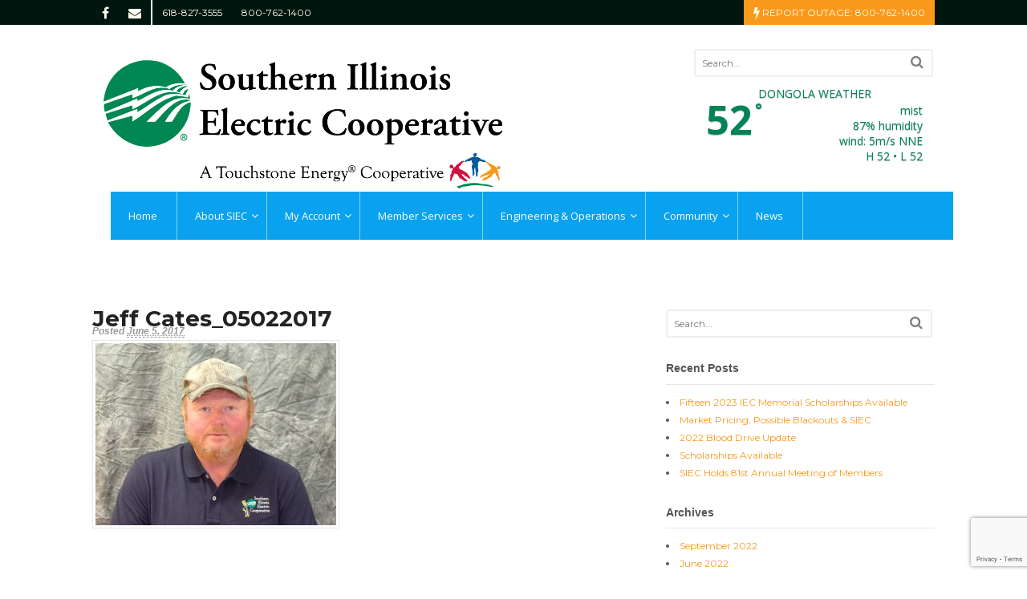

--- FILE ---
content_type: text/html; charset=UTF-8
request_url: https://siec.org/may-2017-employee-anniversaries/jeff-cates_05022017/
body_size: 14222
content:
<!DOCTYPE html>
<html lang="en-US">
<head>
<meta charset="UTF-8" />
<title>Jeff Cates_05022017 - Southern Illinois Electric Coop</title>
<meta http-equiv="Content-Type" content="text/html; charset=UTF-8" />
<link rel="pingback" href="https://siec.org/xmlrpc.php" />
<meta name='robots' content='index, follow, max-image-preview:large, max-snippet:-1, max-video-preview:-1' />

<!--  Mobile viewport scale -->
<meta content="initial-scale=1.0, maximum-scale=1.0, user-scalable=yes" name="viewport"/>

	<!-- This site is optimized with the Yoast SEO plugin v19.6 - https://yoast.com/wordpress/plugins/seo/ -->
	<link rel="canonical" href="https://siec.org/wp-content/uploads/2017/05/Jeff-Cates_05022017.jpg" />
	<meta property="og:locale" content="en_US" />
	<meta property="og:type" content="article" />
	<meta property="og:title" content="Jeff Cates_05022017 - Southern Illinois Electric Coop" />
	<meta property="og:url" content="https://siec.org/wp-content/uploads/2017/05/Jeff-Cates_05022017.jpg" />
	<meta property="og:site_name" content="Southern Illinois Electric Coop" />
	<meta property="og:image" content="https://siec.org/wp-content/uploads/2017/05/Jeff-Cates_05022017.jpg" />
	<meta property="og:image:width" content="2611" />
	<meta property="og:image:height" content="1976" />
	<meta property="og:image:type" content="image/jpeg" />
	<meta name="twitter:card" content="summary" />
	<script type="application/ld+json" class="yoast-schema-graph">{"@context":"https://schema.org","@graph":[{"@type":"WebPage","@id":"https://siec.org/wp-content/uploads/2017/05/Jeff-Cates_05022017.jpg","url":"https://siec.org/wp-content/uploads/2017/05/Jeff-Cates_05022017.jpg","name":"Jeff Cates_05022017 - Southern Illinois Electric Coop","isPartOf":{"@id":"https://siec.org/#website"},"primaryImageOfPage":{"@id":"https://siec.org/wp-content/uploads/2017/05/Jeff-Cates_05022017.jpg#primaryimage"},"image":{"@id":"https://siec.org/wp-content/uploads/2017/05/Jeff-Cates_05022017.jpg#primaryimage"},"thumbnailUrl":"https://siec.org/wp-content/uploads/2017/05/Jeff-Cates_05022017.jpg","datePublished":"2017-06-05T21:33:23+00:00","dateModified":"2017-06-05T21:33:23+00:00","breadcrumb":{"@id":"https://siec.org/wp-content/uploads/2017/05/Jeff-Cates_05022017.jpg#breadcrumb"},"inLanguage":"en-US","potentialAction":[{"@type":"ReadAction","target":["https://siec.org/wp-content/uploads/2017/05/Jeff-Cates_05022017.jpg"]}]},{"@type":"ImageObject","inLanguage":"en-US","@id":"https://siec.org/wp-content/uploads/2017/05/Jeff-Cates_05022017.jpg#primaryimage","url":"https://siec.org/wp-content/uploads/2017/05/Jeff-Cates_05022017.jpg","contentUrl":"https://siec.org/wp-content/uploads/2017/05/Jeff-Cates_05022017.jpg","width":2611,"height":1976},{"@type":"BreadcrumbList","@id":"https://siec.org/wp-content/uploads/2017/05/Jeff-Cates_05022017.jpg#breadcrumb","itemListElement":[{"@type":"ListItem","position":1,"name":"Home","item":"https://siec.org/"},{"@type":"ListItem","position":2,"name":"May 2017 Employee Anniversaries","item":"https://siec.org/may-2017-employee-anniversaries/"},{"@type":"ListItem","position":3,"name":"Jeff Cates_05022017"}]},{"@type":"WebSite","@id":"https://siec.org/#website","url":"https://siec.org/","name":"Southern Illinois Electric Coop","description":"Your Touchstone Energy Partner","potentialAction":[{"@type":"SearchAction","target":{"@type":"EntryPoint","urlTemplate":"https://siec.org/?s={search_term_string}"},"query-input":"required name=search_term_string"}],"inLanguage":"en-US"}]}</script>
	<!-- / Yoast SEO plugin. -->


<link rel='dns-prefetch' href='//www.google.com' />
<link rel='dns-prefetch' href='//fonts.googleapis.com' />
<link rel="alternate" type="application/rss+xml" title="Southern Illinois Electric Coop &raquo; Feed" href="https://siec.org/feed/" />
		<!-- This site uses the Google Analytics by ExactMetrics plugin v7.15.3 - Using Analytics tracking - https://www.exactmetrics.com/ -->
							<script src="//www.googletagmanager.com/gtag/js?id=UA-100126959-1"  data-cfasync="false" data-wpfc-render="false" type="text/javascript" async></script>
			<script data-cfasync="false" data-wpfc-render="false" type="text/javascript">
				var em_version = '7.15.3';
				var em_track_user = true;
				var em_no_track_reason = '';
				
								var disableStrs = [
															'ga-disable-UA-100126959-1',
									];

				/* Function to detect opted out users */
				function __gtagTrackerIsOptedOut() {
					for (var index = 0; index < disableStrs.length; index++) {
						if (document.cookie.indexOf(disableStrs[index] + '=true') > -1) {
							return true;
						}
					}

					return false;
				}

				/* Disable tracking if the opt-out cookie exists. */
				if (__gtagTrackerIsOptedOut()) {
					for (var index = 0; index < disableStrs.length; index++) {
						window[disableStrs[index]] = true;
					}
				}

				/* Opt-out function */
				function __gtagTrackerOptout() {
					for (var index = 0; index < disableStrs.length; index++) {
						document.cookie = disableStrs[index] + '=true; expires=Thu, 31 Dec 2099 23:59:59 UTC; path=/';
						window[disableStrs[index]] = true;
					}
				}

				if ('undefined' === typeof gaOptout) {
					function gaOptout() {
						__gtagTrackerOptout();
					}
				}
								window.dataLayer = window.dataLayer || [];

				window.ExactMetricsDualTracker = {
					helpers: {},
					trackers: {},
				};
				if (em_track_user) {
					function __gtagDataLayer() {
						dataLayer.push(arguments);
					}

					function __gtagTracker(type, name, parameters) {
						if (!parameters) {
							parameters = {};
						}

						if (parameters.send_to) {
							__gtagDataLayer.apply(null, arguments);
							return;
						}

						if (type === 'event') {
							
														parameters.send_to = exactmetrics_frontend.ua;
							__gtagDataLayer(type, name, parameters);
													} else {
							__gtagDataLayer.apply(null, arguments);
						}
					}

					__gtagTracker('js', new Date());
					__gtagTracker('set', {
						'developer_id.dNDMyYj': true,
											});
															__gtagTracker('config', 'UA-100126959-1', {"forceSSL":"true"} );
										window.gtag = __gtagTracker;										(function () {
						/* https://developers.google.com/analytics/devguides/collection/analyticsjs/ */
						/* ga and __gaTracker compatibility shim. */
						var noopfn = function () {
							return null;
						};
						var newtracker = function () {
							return new Tracker();
						};
						var Tracker = function () {
							return null;
						};
						var p = Tracker.prototype;
						p.get = noopfn;
						p.set = noopfn;
						p.send = function () {
							var args = Array.prototype.slice.call(arguments);
							args.unshift('send');
							__gaTracker.apply(null, args);
						};
						var __gaTracker = function () {
							var len = arguments.length;
							if (len === 0) {
								return;
							}
							var f = arguments[len - 1];
							if (typeof f !== 'object' || f === null || typeof f.hitCallback !== 'function') {
								if ('send' === arguments[0]) {
									var hitConverted, hitObject = false, action;
									if ('event' === arguments[1]) {
										if ('undefined' !== typeof arguments[3]) {
											hitObject = {
												'eventAction': arguments[3],
												'eventCategory': arguments[2],
												'eventLabel': arguments[4],
												'value': arguments[5] ? arguments[5] : 1,
											}
										}
									}
									if ('pageview' === arguments[1]) {
										if ('undefined' !== typeof arguments[2]) {
											hitObject = {
												'eventAction': 'page_view',
												'page_path': arguments[2],
											}
										}
									}
									if (typeof arguments[2] === 'object') {
										hitObject = arguments[2];
									}
									if (typeof arguments[5] === 'object') {
										Object.assign(hitObject, arguments[5]);
									}
									if ('undefined' !== typeof arguments[1].hitType) {
										hitObject = arguments[1];
										if ('pageview' === hitObject.hitType) {
											hitObject.eventAction = 'page_view';
										}
									}
									if (hitObject) {
										action = 'timing' === arguments[1].hitType ? 'timing_complete' : hitObject.eventAction;
										hitConverted = mapArgs(hitObject);
										__gtagTracker('event', action, hitConverted);
									}
								}
								return;
							}

							function mapArgs(args) {
								var arg, hit = {};
								var gaMap = {
									'eventCategory': 'event_category',
									'eventAction': 'event_action',
									'eventLabel': 'event_label',
									'eventValue': 'event_value',
									'nonInteraction': 'non_interaction',
									'timingCategory': 'event_category',
									'timingVar': 'name',
									'timingValue': 'value',
									'timingLabel': 'event_label',
									'page': 'page_path',
									'location': 'page_location',
									'title': 'page_title',
								};
								for (arg in args) {
																		if (!(!args.hasOwnProperty(arg) || !gaMap.hasOwnProperty(arg))) {
										hit[gaMap[arg]] = args[arg];
									} else {
										hit[arg] = args[arg];
									}
								}
								return hit;
							}

							try {
								f.hitCallback();
							} catch (ex) {
							}
						};
						__gaTracker.create = newtracker;
						__gaTracker.getByName = newtracker;
						__gaTracker.getAll = function () {
							return [];
						};
						__gaTracker.remove = noopfn;
						__gaTracker.loaded = true;
						window['__gaTracker'] = __gaTracker;
					})();
									} else {
										console.log("");
					(function () {
						function __gtagTracker() {
							return null;
						}

						window['__gtagTracker'] = __gtagTracker;
						window['gtag'] = __gtagTracker;
					})();
									}
			</script>
				<!-- / Google Analytics by ExactMetrics -->
		<script type="text/javascript">
window._wpemojiSettings = {"baseUrl":"https:\/\/s.w.org\/images\/core\/emoji\/14.0.0\/72x72\/","ext":".png","svgUrl":"https:\/\/s.w.org\/images\/core\/emoji\/14.0.0\/svg\/","svgExt":".svg","source":{"concatemoji":"https:\/\/siec.org\/wp-includes\/js\/wp-emoji-release.min.js?ver=6.2.8"}};
/*! This file is auto-generated */
!function(e,a,t){var n,r,o,i=a.createElement("canvas"),p=i.getContext&&i.getContext("2d");function s(e,t){p.clearRect(0,0,i.width,i.height),p.fillText(e,0,0);e=i.toDataURL();return p.clearRect(0,0,i.width,i.height),p.fillText(t,0,0),e===i.toDataURL()}function c(e){var t=a.createElement("script");t.src=e,t.defer=t.type="text/javascript",a.getElementsByTagName("head")[0].appendChild(t)}for(o=Array("flag","emoji"),t.supports={everything:!0,everythingExceptFlag:!0},r=0;r<o.length;r++)t.supports[o[r]]=function(e){if(p&&p.fillText)switch(p.textBaseline="top",p.font="600 32px Arial",e){case"flag":return s("\ud83c\udff3\ufe0f\u200d\u26a7\ufe0f","\ud83c\udff3\ufe0f\u200b\u26a7\ufe0f")?!1:!s("\ud83c\uddfa\ud83c\uddf3","\ud83c\uddfa\u200b\ud83c\uddf3")&&!s("\ud83c\udff4\udb40\udc67\udb40\udc62\udb40\udc65\udb40\udc6e\udb40\udc67\udb40\udc7f","\ud83c\udff4\u200b\udb40\udc67\u200b\udb40\udc62\u200b\udb40\udc65\u200b\udb40\udc6e\u200b\udb40\udc67\u200b\udb40\udc7f");case"emoji":return!s("\ud83e\udef1\ud83c\udffb\u200d\ud83e\udef2\ud83c\udfff","\ud83e\udef1\ud83c\udffb\u200b\ud83e\udef2\ud83c\udfff")}return!1}(o[r]),t.supports.everything=t.supports.everything&&t.supports[o[r]],"flag"!==o[r]&&(t.supports.everythingExceptFlag=t.supports.everythingExceptFlag&&t.supports[o[r]]);t.supports.everythingExceptFlag=t.supports.everythingExceptFlag&&!t.supports.flag,t.DOMReady=!1,t.readyCallback=function(){t.DOMReady=!0},t.supports.everything||(n=function(){t.readyCallback()},a.addEventListener?(a.addEventListener("DOMContentLoaded",n,!1),e.addEventListener("load",n,!1)):(e.attachEvent("onload",n),a.attachEvent("onreadystatechange",function(){"complete"===a.readyState&&t.readyCallback()})),(e=t.source||{}).concatemoji?c(e.concatemoji):e.wpemoji&&e.twemoji&&(c(e.twemoji),c(e.wpemoji)))}(window,document,window._wpemojiSettings);
</script>
<style type="text/css">
img.wp-smiley,
img.emoji {
	display: inline !important;
	border: none !important;
	box-shadow: none !important;
	height: 1em !important;
	width: 1em !important;
	margin: 0 0.07em !important;
	vertical-align: -0.1em !important;
	background: none !important;
	padding: 0 !important;
}
</style>
	<link rel='stylesheet' id='wp-ucc-footable-css' href='https://siec.org/wp-content/plugins/ucc/assets/footable/css/footable.standalone.min.css?ver=6.2.8' type='text/css' media='all' />
<link rel='stylesheet' id='wp-ucc-font-awesome-css' href='https://siec.org/wp-content/plugins/ucc/assets/font-awesome/css/font-awesome.min.css?ver=6.2.8' type='text/css' media='all' />
<link rel='stylesheet' id='wp-block-library-css' href='https://siec.org/wp-includes/css/dist/block-library/style.min.css?ver=6.2.8' type='text/css' media='all' />
<link rel='stylesheet' id='classic-theme-styles-css' href='https://siec.org/wp-includes/css/classic-themes.min.css?ver=6.2.8' type='text/css' media='all' />
<style id='global-styles-inline-css' type='text/css'>
body{--wp--preset--color--black: #000000;--wp--preset--color--cyan-bluish-gray: #abb8c3;--wp--preset--color--white: #ffffff;--wp--preset--color--pale-pink: #f78da7;--wp--preset--color--vivid-red: #cf2e2e;--wp--preset--color--luminous-vivid-orange: #ff6900;--wp--preset--color--luminous-vivid-amber: #fcb900;--wp--preset--color--light-green-cyan: #7bdcb5;--wp--preset--color--vivid-green-cyan: #00d084;--wp--preset--color--pale-cyan-blue: #8ed1fc;--wp--preset--color--vivid-cyan-blue: #0693e3;--wp--preset--color--vivid-purple: #9b51e0;--wp--preset--gradient--vivid-cyan-blue-to-vivid-purple: linear-gradient(135deg,rgba(6,147,227,1) 0%,rgb(155,81,224) 100%);--wp--preset--gradient--light-green-cyan-to-vivid-green-cyan: linear-gradient(135deg,rgb(122,220,180) 0%,rgb(0,208,130) 100%);--wp--preset--gradient--luminous-vivid-amber-to-luminous-vivid-orange: linear-gradient(135deg,rgba(252,185,0,1) 0%,rgba(255,105,0,1) 100%);--wp--preset--gradient--luminous-vivid-orange-to-vivid-red: linear-gradient(135deg,rgba(255,105,0,1) 0%,rgb(207,46,46) 100%);--wp--preset--gradient--very-light-gray-to-cyan-bluish-gray: linear-gradient(135deg,rgb(238,238,238) 0%,rgb(169,184,195) 100%);--wp--preset--gradient--cool-to-warm-spectrum: linear-gradient(135deg,rgb(74,234,220) 0%,rgb(151,120,209) 20%,rgb(207,42,186) 40%,rgb(238,44,130) 60%,rgb(251,105,98) 80%,rgb(254,248,76) 100%);--wp--preset--gradient--blush-light-purple: linear-gradient(135deg,rgb(255,206,236) 0%,rgb(152,150,240) 100%);--wp--preset--gradient--blush-bordeaux: linear-gradient(135deg,rgb(254,205,165) 0%,rgb(254,45,45) 50%,rgb(107,0,62) 100%);--wp--preset--gradient--luminous-dusk: linear-gradient(135deg,rgb(255,203,112) 0%,rgb(199,81,192) 50%,rgb(65,88,208) 100%);--wp--preset--gradient--pale-ocean: linear-gradient(135deg,rgb(255,245,203) 0%,rgb(182,227,212) 50%,rgb(51,167,181) 100%);--wp--preset--gradient--electric-grass: linear-gradient(135deg,rgb(202,248,128) 0%,rgb(113,206,126) 100%);--wp--preset--gradient--midnight: linear-gradient(135deg,rgb(2,3,129) 0%,rgb(40,116,252) 100%);--wp--preset--duotone--dark-grayscale: url('#wp-duotone-dark-grayscale');--wp--preset--duotone--grayscale: url('#wp-duotone-grayscale');--wp--preset--duotone--purple-yellow: url('#wp-duotone-purple-yellow');--wp--preset--duotone--blue-red: url('#wp-duotone-blue-red');--wp--preset--duotone--midnight: url('#wp-duotone-midnight');--wp--preset--duotone--magenta-yellow: url('#wp-duotone-magenta-yellow');--wp--preset--duotone--purple-green: url('#wp-duotone-purple-green');--wp--preset--duotone--blue-orange: url('#wp-duotone-blue-orange');--wp--preset--font-size--small: 13px;--wp--preset--font-size--medium: 20px;--wp--preset--font-size--large: 36px;--wp--preset--font-size--x-large: 42px;--wp--preset--spacing--20: 0.44rem;--wp--preset--spacing--30: 0.67rem;--wp--preset--spacing--40: 1rem;--wp--preset--spacing--50: 1.5rem;--wp--preset--spacing--60: 2.25rem;--wp--preset--spacing--70: 3.38rem;--wp--preset--spacing--80: 5.06rem;--wp--preset--shadow--natural: 6px 6px 9px rgba(0, 0, 0, 0.2);--wp--preset--shadow--deep: 12px 12px 50px rgba(0, 0, 0, 0.4);--wp--preset--shadow--sharp: 6px 6px 0px rgba(0, 0, 0, 0.2);--wp--preset--shadow--outlined: 6px 6px 0px -3px rgba(255, 255, 255, 1), 6px 6px rgba(0, 0, 0, 1);--wp--preset--shadow--crisp: 6px 6px 0px rgba(0, 0, 0, 1);}:where(.is-layout-flex){gap: 0.5em;}body .is-layout-flow > .alignleft{float: left;margin-inline-start: 0;margin-inline-end: 2em;}body .is-layout-flow > .alignright{float: right;margin-inline-start: 2em;margin-inline-end: 0;}body .is-layout-flow > .aligncenter{margin-left: auto !important;margin-right: auto !important;}body .is-layout-constrained > .alignleft{float: left;margin-inline-start: 0;margin-inline-end: 2em;}body .is-layout-constrained > .alignright{float: right;margin-inline-start: 2em;margin-inline-end: 0;}body .is-layout-constrained > .aligncenter{margin-left: auto !important;margin-right: auto !important;}body .is-layout-constrained > :where(:not(.alignleft):not(.alignright):not(.alignfull)){max-width: var(--wp--style--global--content-size);margin-left: auto !important;margin-right: auto !important;}body .is-layout-constrained > .alignwide{max-width: var(--wp--style--global--wide-size);}body .is-layout-flex{display: flex;}body .is-layout-flex{flex-wrap: wrap;align-items: center;}body .is-layout-flex > *{margin: 0;}:where(.wp-block-columns.is-layout-flex){gap: 2em;}.has-black-color{color: var(--wp--preset--color--black) !important;}.has-cyan-bluish-gray-color{color: var(--wp--preset--color--cyan-bluish-gray) !important;}.has-white-color{color: var(--wp--preset--color--white) !important;}.has-pale-pink-color{color: var(--wp--preset--color--pale-pink) !important;}.has-vivid-red-color{color: var(--wp--preset--color--vivid-red) !important;}.has-luminous-vivid-orange-color{color: var(--wp--preset--color--luminous-vivid-orange) !important;}.has-luminous-vivid-amber-color{color: var(--wp--preset--color--luminous-vivid-amber) !important;}.has-light-green-cyan-color{color: var(--wp--preset--color--light-green-cyan) !important;}.has-vivid-green-cyan-color{color: var(--wp--preset--color--vivid-green-cyan) !important;}.has-pale-cyan-blue-color{color: var(--wp--preset--color--pale-cyan-blue) !important;}.has-vivid-cyan-blue-color{color: var(--wp--preset--color--vivid-cyan-blue) !important;}.has-vivid-purple-color{color: var(--wp--preset--color--vivid-purple) !important;}.has-black-background-color{background-color: var(--wp--preset--color--black) !important;}.has-cyan-bluish-gray-background-color{background-color: var(--wp--preset--color--cyan-bluish-gray) !important;}.has-white-background-color{background-color: var(--wp--preset--color--white) !important;}.has-pale-pink-background-color{background-color: var(--wp--preset--color--pale-pink) !important;}.has-vivid-red-background-color{background-color: var(--wp--preset--color--vivid-red) !important;}.has-luminous-vivid-orange-background-color{background-color: var(--wp--preset--color--luminous-vivid-orange) !important;}.has-luminous-vivid-amber-background-color{background-color: var(--wp--preset--color--luminous-vivid-amber) !important;}.has-light-green-cyan-background-color{background-color: var(--wp--preset--color--light-green-cyan) !important;}.has-vivid-green-cyan-background-color{background-color: var(--wp--preset--color--vivid-green-cyan) !important;}.has-pale-cyan-blue-background-color{background-color: var(--wp--preset--color--pale-cyan-blue) !important;}.has-vivid-cyan-blue-background-color{background-color: var(--wp--preset--color--vivid-cyan-blue) !important;}.has-vivid-purple-background-color{background-color: var(--wp--preset--color--vivid-purple) !important;}.has-black-border-color{border-color: var(--wp--preset--color--black) !important;}.has-cyan-bluish-gray-border-color{border-color: var(--wp--preset--color--cyan-bluish-gray) !important;}.has-white-border-color{border-color: var(--wp--preset--color--white) !important;}.has-pale-pink-border-color{border-color: var(--wp--preset--color--pale-pink) !important;}.has-vivid-red-border-color{border-color: var(--wp--preset--color--vivid-red) !important;}.has-luminous-vivid-orange-border-color{border-color: var(--wp--preset--color--luminous-vivid-orange) !important;}.has-luminous-vivid-amber-border-color{border-color: var(--wp--preset--color--luminous-vivid-amber) !important;}.has-light-green-cyan-border-color{border-color: var(--wp--preset--color--light-green-cyan) !important;}.has-vivid-green-cyan-border-color{border-color: var(--wp--preset--color--vivid-green-cyan) !important;}.has-pale-cyan-blue-border-color{border-color: var(--wp--preset--color--pale-cyan-blue) !important;}.has-vivid-cyan-blue-border-color{border-color: var(--wp--preset--color--vivid-cyan-blue) !important;}.has-vivid-purple-border-color{border-color: var(--wp--preset--color--vivid-purple) !important;}.has-vivid-cyan-blue-to-vivid-purple-gradient-background{background: var(--wp--preset--gradient--vivid-cyan-blue-to-vivid-purple) !important;}.has-light-green-cyan-to-vivid-green-cyan-gradient-background{background: var(--wp--preset--gradient--light-green-cyan-to-vivid-green-cyan) !important;}.has-luminous-vivid-amber-to-luminous-vivid-orange-gradient-background{background: var(--wp--preset--gradient--luminous-vivid-amber-to-luminous-vivid-orange) !important;}.has-luminous-vivid-orange-to-vivid-red-gradient-background{background: var(--wp--preset--gradient--luminous-vivid-orange-to-vivid-red) !important;}.has-very-light-gray-to-cyan-bluish-gray-gradient-background{background: var(--wp--preset--gradient--very-light-gray-to-cyan-bluish-gray) !important;}.has-cool-to-warm-spectrum-gradient-background{background: var(--wp--preset--gradient--cool-to-warm-spectrum) !important;}.has-blush-light-purple-gradient-background{background: var(--wp--preset--gradient--blush-light-purple) !important;}.has-blush-bordeaux-gradient-background{background: var(--wp--preset--gradient--blush-bordeaux) !important;}.has-luminous-dusk-gradient-background{background: var(--wp--preset--gradient--luminous-dusk) !important;}.has-pale-ocean-gradient-background{background: var(--wp--preset--gradient--pale-ocean) !important;}.has-electric-grass-gradient-background{background: var(--wp--preset--gradient--electric-grass) !important;}.has-midnight-gradient-background{background: var(--wp--preset--gradient--midnight) !important;}.has-small-font-size{font-size: var(--wp--preset--font-size--small) !important;}.has-medium-font-size{font-size: var(--wp--preset--font-size--medium) !important;}.has-large-font-size{font-size: var(--wp--preset--font-size--large) !important;}.has-x-large-font-size{font-size: var(--wp--preset--font-size--x-large) !important;}
.wp-block-navigation a:where(:not(.wp-element-button)){color: inherit;}
:where(.wp-block-columns.is-layout-flex){gap: 2em;}
.wp-block-pullquote{font-size: 1.5em;line-height: 1.6;}
</style>
<link rel='stylesheet' id='wpmm-frontend-css' href='https://siec.org/wp-content/plugins/ap-mega-menu/css/style.css?ver=6.2.8' type='text/css' media='all' />
<link rel='stylesheet' id='wpmm-responsive-stylesheet-css' href='https://siec.org/wp-content/plugins/ap-mega-menu/css/responsive.css?ver=6.2.8' type='text/css' media='all' />
<link rel='stylesheet' id='wpmm-animate-css-css' href='https://siec.org/wp-content/plugins/ap-mega-menu/css/animate.css?ver=ap-mega-menu' type='text/css' media='all' />
<link rel='stylesheet' id='wpmm-frontwalker-stylesheet-css' href='https://siec.org/wp-content/plugins/ap-mega-menu/css/frontend_walker.css?ver=ap-mega-menu' type='text/css' media='all' />
<link rel='stylesheet' id='wpmm-google-fonts-style-css' href='//fonts.googleapis.com/css?family=Open+Sans%3A400%2C300%2C300italic%2C400italic%2C600%2C600italic%2C700&#038;ver=6.2.8' type='text/css' media='all' />
<link rel='stylesheet' id='wpmegamenu-fontawesome-css' href='https://siec.org/wp-content/plugins/ap-mega-menu/css/wpmm-icons/font-awesome/font-awesome.min.css?ver=ap-mega-menu' type='text/css' media='all' />
<link rel='stylesheet' id='wpmegamenu-genericons-css' href='https://siec.org/wp-content/plugins/ap-mega-menu/css/wpmm-icons/genericons.css?ver=ap-mega-menu' type='text/css' media='all' />
<link rel='stylesheet' id='dashicons-css' href='https://siec.org/wp-includes/css/dashicons.min.css?ver=6.2.8' type='text/css' media='all' />
<link rel='stylesheet' id='awesome-weather-css' href='https://siec.org/wp-content/plugins/awesome-weather/awesome-weather.css?ver=6.2.8' type='text/css' media='all' />
<style id='awesome-weather-inline-css' type='text/css'>
.awesome-weather-wrap { font-family: 'Open Sans', sans-serif; font-weight: 400; font-size: 14px; line-height: 14px; }
</style>
<link rel='stylesheet' id='opensans-googlefont-css' href='//fonts.googleapis.com/css?family=Open+Sans%3A400&#038;ver=6.2.8' type='text/css' media='all' />
<link rel='stylesheet' id='font-awesome-four-css' href='https://siec.org/wp-content/plugins/font-awesome-4-menus/css/font-awesome.min.css?ver=4.7.0' type='text/css' media='all' />
<link rel='stylesheet' id='rs-plugin-settings-css' href='https://siec.org/wp-content/plugins/revslider/public/assets/css/settings.css?ver=5.4.8' type='text/css' media='all' />
<style id='rs-plugin-settings-inline-css' type='text/css'>
#rs-demo-id {}
</style>
<link rel='stylesheet' id='theme-stylesheet-css' href='https://siec.org/wp-content/themes/siec2017/style.css?ver=1.0' type='text/css' media='all' />
<link rel='stylesheet' id='woo-gravity-forms-css' href='https://siec.org/wp-content/themes/canvas/includes/integrations/gravity-forms/css/gravity-forms.css?ver=6.2.8' type='text/css' media='all' />
<!--[if lt IE 9]>
<link href="https://siec.org/wp-content/themes/canvas/css/non-responsive.css" rel="stylesheet" type="text/css" />
<style type="text/css">.col-full, #wrapper { width: 1050px; max-width: 1050px; } #inner-wrapper { padding: 0; } body.full-width #header, #nav-container, body.full-width #content, body.full-width #footer-widgets, body.full-width #footer { padding-left: 0; padding-right: 0; } body.fixed-mobile #top, body.fixed-mobile #header-container, body.fixed-mobile #footer-container, body.fixed-mobile #nav-container, body.fixed-mobile #footer-widgets-container { min-width: 1050px; padding: 0 1em; } body.full-width #content { width: auto; padding: 0 1em;}</style>
<![endif]-->
<script type='text/javascript' src='https://siec.org/wp-includes/js/jquery/jquery.min.js?ver=3.6.4' id='jquery-core-js'></script>
<script type='text/javascript' src='https://siec.org/wp-includes/js/jquery/jquery-migrate.min.js?ver=3.4.0' id='jquery-migrate-js'></script>
<script type='text/javascript' src='https://siec.org/wp-content/plugins/ucc/assets/footable/js/footable.min.js?ver=6.2.8' id='wp-ucc-footable-js'></script>
<script type='text/javascript' src='https://siec.org/wp-content/plugins/google-analytics-dashboard-for-wp/assets/js/frontend-gtag.min.js?ver=7.15.3' id='exactmetrics-frontend-script-js'></script>
<script data-cfasync="false" data-wpfc-render="false" type="text/javascript" id='exactmetrics-frontend-script-js-extra'>/* <![CDATA[ */
var exactmetrics_frontend = {"js_events_tracking":"true","download_extensions":"zip,mp3,mpeg,pdf,docx,pptx,xlsx,rar","inbound_paths":"[{\"path\":\"\\\/go\\\/\",\"label\":\"affiliate\"},{\"path\":\"\\\/recommend\\\/\",\"label\":\"affiliate\"}]","home_url":"https:\/\/siec.org","hash_tracking":"false","ua":"UA-100126959-1","v4_id":""};/* ]]> */
</script>
<script type='text/javascript' id='wp_megamenu-frontend_scripts-js-extra'>
/* <![CDATA[ */
var wp_megamenu_params = {"wpmm_mobile_toggle_option":"toggle_standard","wpmm_event_behavior":"click_submenu","wpmm_ajaxurl":"https:\/\/siec.org\/wp-admin\/admin-ajax.php","wpmm_ajax_nonce":"b0da46a01b","check_woocommerce_enabled":"false","wpmm_mlabel_animation_type":"none","wpmm_animation_delay":"2s","wpmm_animation_duration":"3s","wpmm_animation_iteration_count":"1","enable_mobile":"1"};
/* ]]> */
</script>
<script type='text/javascript' src='https://siec.org/wp-content/plugins/ap-mega-menu/js/frontend.js?ver=ap-mega-menu' id='wp_megamenu-frontend_scripts-js'></script>
<script type='text/javascript' src='https://siec.org/wp-content/plugins/revslider/public/assets/js/jquery.themepunch.tools.min.js?ver=5.4.8' id='tp-tools-js'></script>
<script type='text/javascript' src='https://siec.org/wp-content/plugins/revslider/public/assets/js/jquery.themepunch.revolution.min.js?ver=5.4.8' id='revmin-js'></script>
<script type='text/javascript' src='https://siec.org/wp-content/themes/canvas/includes/js/third-party.min.js?ver=6.2.8' id='third-party-js'></script>
<script type='text/javascript' src='https://siec.org/wp-content/themes/canvas/includes/js/modernizr.min.js?ver=2.6.2' id='modernizr-js'></script>
<script type='text/javascript' src='https://siec.org/wp-content/themes/canvas/includes/js/general.min.js?ver=6.2.8' id='general-js'></script>

<!-- Adjust the website width -->
<style type="text/css">
	.col-full, #wrapper { max-width: 1050px !important; }
</style>

<link rel="https://api.w.org/" href="https://siec.org/wp-json/" /><link rel="alternate" type="application/json" href="https://siec.org/wp-json/wp/v2/media/767" /><link rel="EditURI" type="application/rsd+xml" title="RSD" href="https://siec.org/xmlrpc.php?rsd" />
<link rel="wlwmanifest" type="application/wlwmanifest+xml" href="https://siec.org/wp-includes/wlwmanifest.xml" />
<meta name="generator" content="WordPress 6.2.8" />
<link rel='shortlink' href='https://siec.org/?p=767' />
<link rel="alternate" type="application/json+oembed" href="https://siec.org/wp-json/oembed/1.0/embed?url=https%3A%2F%2Fsiec.org%2Fmay-2017-employee-anniversaries%2Fjeff-cates_05022017%2F" />
<link rel="alternate" type="text/xml+oembed" href="https://siec.org/wp-json/oembed/1.0/embed?url=https%3A%2F%2Fsiec.org%2Fmay-2017-employee-anniversaries%2Fjeff-cates_05022017%2F&#038;format=xml" />
<style type='text/css'>                .wp-megamenu-main-wrapper .wpmm-mega-menu-icon{
                font-size: 13px;
                }
                </style>
<!-- Custom CSS Styling -->
<style type="text/css">
#logo .site-title, #logo .site-description { display:none; }
body {background-color:#ffffff;background-repeat:no-repeat;background-position:top left;background-attachment:scroll;border-top:0px solid #000000;}
a:link, a:visited, #loopedSlider a.flex-prev:hover, #loopedSlider a.flex-next:hover {color:#f8991d} .quantity .plus, .quantity .minus {background-color: #f8991d;}
a:hover, .post-more a:hover, .post-meta a:hover, .post p.tags a:hover {color:#d15700}
#header {background-repeat:no-repeat;background-position:left top;margin-top:0px;margin-bottom:0px;padding-top:40px;padding-bottom:40px;border:0px solid ;}
#logo .site-title a {font:bold 40px/1em Arial, sans-serif;color:#222222;}
#logo .site-description {font:300 13px/1em Arial, sans-serif;color:#999999;}
#nav-container{border-top:0px solid #dbdbdb;border-bottom:0px solid #dbdbdb;border-left:none;border-right:none;}#nav-container #navigation ul#main-nav > li:first-child{border-left: 0px solid ;}#footer-widgets-container{background-color:#006241}#footer-widgets{border:none;}#footer-container{background-color:#00160f}#footer-container{border-top:1px solid #dbdbdb;}#footer {border-width: 0 !important;}
body, p { font:300 14px/1.5em 'Montserrat', arial, sans-serif;color:#555555; }
h1 { font:bold 28px/1.2em 'Montserrat', arial, sans-serif;color:#222222; }h2 { font:bold 24px/1.2em 'Montserrat', arial, sans-serif;color:#222222; }h3 { font:bold 20px/1.2em 'Montserrat', arial, sans-serif;color:#222222; }h4 { font:bold 16px/1.2em 'Montserrat', arial, sans-serif;color:#222222; }h5 { font:bold 14px/1.2em 'Montserrat', arial, sans-serif;color:#222222; }h6 { font:bold 12px/1.2em 'Montserrat', arial, sans-serif;color:#222222; }
.post .title a:link, .post .title a:visited, .page .title a:link, .page .title a:visited {color:}
#tabs ul.wooTabs li a, .widget_woodojo_tabs .tabbable .nav-tabs li a { font-family: ; }
@media only screen and (min-width:768px) {
ul.nav li a, #navigation ul.rss a, #navigation ul.cart a.cart-contents, #navigation .cart-contents #navigation ul.rss, #navigation ul.nav-search, #navigation ul.nav-search a { font:300 14px/1.2em 'Montserrat', arial, sans-serif;color:#ffffef; } #navigation ul.rss li a:before, #navigation ul.nav-search a.search-contents:before { color:#ffffef;}
#navigation ul.nav > li a:hover, #navigation ul.nav > li:hover a, #navigation ul.nav li ul li a, #navigation ul.cart > li:hover > a, #navigation ul.cart > li > ul > div, #navigation ul.cart > li > ul > div p, #navigation ul.cart > li > ul span, #navigation ul.cart .cart_list a, #navigation ul.nav li.current_page_item a, #navigation ul.nav li.current_page_parent a, #navigation ul.nav li.current-menu-ancestor a, #navigation ul.nav li.current-cat a, #navigation ul.nav li.current-menu-item a { color:#ffffef!important; }
#navigation ul.nav > li a:hover, #navigation ul.nav > li:hover, #navigation ul.nav li ul, #navigation ul.cart li:hover a.cart-contents, #navigation ul.nav-search li:hover a.search-contents, #navigation ul.nav-search a.search-contents + ul, #navigation ul.cart a.cart-contents + ul, #navigation ul.nav li.current_page_item a, #navigation ul.nav li.current_page_parent a, #navigation ul.nav li.current-menu-ancestor a, #navigation ul.nav li.current-cat a, #navigation ul.nav li.current-menu-item a{background-color:#005236!important}
#navigation ul.nav li ul, #navigation ul.cart > li > ul > div  { border: 0px solid #dbdbdb; }
#navigation ul.nav > li:hover > ul  { left: 0; }
#navigation ul.nav > li  { border-right: 0px solid ; }#navigation ul.nav > li:hover > ul  { left: 0; }
#navigation { box-shadow: none; -moz-box-shadow: none; -webkit-box-shadow: none; }#navigation ul li:first-child, #navigation ul li:first-child a { border-radius:0px 0 0 0px; -moz-border-radius:0px 0 0 0px; -webkit-border-radius:0px 0 0 0px; }
#navigation {border-top:0px solid #dbdbdb;border-bottom:0px solid #dbdbdb;border-left:0px solid #dbdbdb;border-right:0px solid #dbdbdb;border-radius:0px; -moz-border-radius:0px; -webkit-border-radius:0px;}
#top, #top ul.nav li ul li a:hover { background:#00160f;}
#top ul.nav li a:hover, #top ul.nav li.current_page_item a, #top ul.nav li.current_page_parent a,#top ul.nav li.current-menu-ancestor a,#top ul.nav li.current-cat a,#top ul.nav li.current-menu-item a,#top ul.nav li.sfHover, #top ul.nav li ul, #top ul.nav > li:hover a, #top ul.nav li ul li a { color:#ffffef!important;}
#top ul.nav li a:hover, #top ul.nav li.current_page_item a, #top ul.nav li.current_page_parent a,#top ul.nav li.current-menu-ancestor a,#top ul.nav li.current-cat a,#top ul.nav li.current-menu-item a,#top ul.nav li.sfHover, #top ul.nav li ul, #top ul.nav > li:hover { background:#f8991d;}
#top ul.nav li a { font:300 12px/1.6em 'Montserrat', arial, sans-serif;color:#ffffef; }
#top ul.nav li.parent > a:after { border-top-color:#ffffef;}
}
#footer, #footer p { font:300 13px/1.4em 'Montserrat', arial, sans-serif;color:#ffffff; }
#footer {background-color:#00160f;border-top:1px solid #dbdbdb;border-bottom:0px solid ;border-left:0px solid ;border-right:0px solid ;border-radius:0px; -moz-border-radius:0px; -webkit-border-radius:0px;}
#loopedSlider.business-slider .content h2 { font:bold 24px/1em 'Montserrat', arial, sans-serif;color:#ffffff; }
#loopedSlider.business-slider .content h2.title a { font:bold 24px/1em 'Montserrat', arial, sans-serif;color:#ffffff; }
.wooslider-theme-business .has-featured-image .slide-title { font:bold 24px/1em 'Montserrat', arial, sans-serif;color:#ffffff; }
.wooslider-theme-business .has-featured-image .slide-title a { font:bold 24px/1em 'Montserrat', arial, sans-serif;color:#ffffff; }
#wrapper #loopedSlider.business-slider .content p { font:300 13px/1.5em 'Montserrat', arial, sans-serif;color:#ffffff; }
.wooslider-theme-business .has-featured-image .slide-content p { font:300 13px/1.5em 'Montserrat', arial, sans-serif;color:#ffffff; }
.wooslider-theme-business .has-featured-image .slide-excerpt p { font:300 13px/1.5em 'Montserrat', arial, sans-serif;color:#ffffff; }
@media only screen and (min-width:768px) {
#wrapper #loopedSlider.business-slider .content { background: none; width: 50%; top: 20%; bottom: inherit; }
}
</style>

<!-- Woo Shortcodes CSS -->
<link href="https://siec.org/wp-content/themes/canvas/functions/css/shortcodes.css" rel="stylesheet" type="text/css" />

<!-- Custom Stylesheet -->
<link href="https://siec.org/wp-content/themes/canvas/custom.css" rel="stylesheet" type="text/css" />

<!-- Custom Stylesheet In Child Theme -->
<link href="https://siec.org/wp-content/themes/siec2017/custom.css" rel="stylesheet" type="text/css" />

<!-- Theme version -->
<meta name="generator" content="SIEC 2017 1.0" />
<meta name="generator" content="Canvas 5.11.2" />
<meta name="generator" content="WooFramework 6.2.8" />

<!-- Google Webfonts -->
<link href="https://fonts.googleapis.com/css?family=Montserrat%3Aregular%2C700" rel="stylesheet" type="text/css" />
		<style type="text/css" id="woo-header-css">
					.site-title,
			.site-description {
				clip: rect(1px 1px 1px 1px); /* IE7 */
				clip: rect(1px, 1px, 1px, 1px);
				position: absolute;
			}
				</style>
		<meta name="generator" content="Powered by Slider Revolution 5.4.8 - responsive, Mobile-Friendly Slider Plugin for WordPress with comfortable drag and drop interface." />
<link rel="icon" href="https://siec.org/wp-content/uploads/2016/12/cropped-greenball_logo-1-32x32.png" sizes="32x32" />
<link rel="icon" href="https://siec.org/wp-content/uploads/2016/12/cropped-greenball_logo-1-192x192.png" sizes="192x192" />
<link rel="apple-touch-icon" href="https://siec.org/wp-content/uploads/2016/12/cropped-greenball_logo-1-180x180.png" />
<meta name="msapplication-TileImage" content="https://siec.org/wp-content/uploads/2016/12/cropped-greenball_logo-1-270x270.png" />
<script type="text/javascript">function setREVStartSize(e){									
						try{ e.c=jQuery(e.c);var i=jQuery(window).width(),t=9999,r=0,n=0,l=0,f=0,s=0,h=0;
							if(e.responsiveLevels&&(jQuery.each(e.responsiveLevels,function(e,f){f>i&&(t=r=f,l=e),i>f&&f>r&&(r=f,n=e)}),t>r&&(l=n)),f=e.gridheight[l]||e.gridheight[0]||e.gridheight,s=e.gridwidth[l]||e.gridwidth[0]||e.gridwidth,h=i/s,h=h>1?1:h,f=Math.round(h*f),"fullscreen"==e.sliderLayout){var u=(e.c.width(),jQuery(window).height());if(void 0!=e.fullScreenOffsetContainer){var c=e.fullScreenOffsetContainer.split(",");if (c) jQuery.each(c,function(e,i){u=jQuery(i).length>0?u-jQuery(i).outerHeight(!0):u}),e.fullScreenOffset.split("%").length>1&&void 0!=e.fullScreenOffset&&e.fullScreenOffset.length>0?u-=jQuery(window).height()*parseInt(e.fullScreenOffset,0)/100:void 0!=e.fullScreenOffset&&e.fullScreenOffset.length>0&&(u-=parseInt(e.fullScreenOffset,0))}f=u}else void 0!=e.minHeight&&f<e.minHeight&&(f=e.minHeight);e.c.closest(".rev_slider_wrapper").css({height:f})					
						}catch(d){console.log("Failure at Presize of Slider:"+d)}						
					};</script>
</head>
<body data-rsssl=1 class="attachment attachment-template-default single single-attachment postid-767 attachmentid-767 attachment-jpeg chrome alt-style-default two-col-left width-1050 two-col-left-1050 full-width full-header full-footer">
	<div id="top">
		<div class="col-full">
			<h3 class="top-menu">top menu</h3><ul id="top-nav" class="nav top-navigation fl"><li id="menu-item-122" class="menu-item menu-item-type-custom menu-item-object-custom menu-item-122"><a href="https://www.facebook.com/SIECoop"><i class="fa fa-lg fa-facebook"></i><span class="fontawesome-text"> Facebook</span></a></li>
<li id="menu-item-125" class="menu-item menu-item-type-post_type menu-item-object-page menu-item-125"><a href="https://siec.org/contact-us/"><i class="fa fa-lg fa-envelope"></i><span class="fontawesome-text"> Contact Us</span></a></li>
<li id="menu-item-123" class="menu-item menu-item-type-custom menu-item-object-custom menu-item-123"><a href="tel:1-618-827-3555">618-827-3555</a></li>
<li id="menu-item-124" class="menu-item menu-item-type-custom menu-item-object-custom menu-item-124"><a href="tel:1-800-762-1400">800-762-1400</a></li>
<li id="menu-item-455" class="outageTop menu-item menu-item-type-custom menu-item-object-custom menu-item-455"><a href="tel:1-800-762-1400"><i class="fa fa-lg fa-bolt"></i><span class="fontawesome-text"> REPORT OUTAGE: 800-762-1400</span></a></li>
</ul>		</div>
	</div><!-- /#top -->
<div id="wrapper">

	<div id="inner-wrapper">

	    <!--#header-container-->
    <div id="header-container">
<h3 class="nav-toggle icon"><a href="#navigation">Navigation</a></h3>

	<header id="header" class="col-full">

		<div id="logo">
<a href="https://siec.org/" title="Your Touchstone Energy Partner"><img src="https://siec.org/wp-content/uploads/2020/02/SIEC-Logo_SIEC-Color-2020b.png" alt="Southern Illinois Electric Coop" /></a>
<span class="site-title"><a href="https://siec.org/">Southern Illinois Electric Coop</a></span>
<span class="site-description">Your Touchstone Energy Partner</span>
</div>
	    <div class="header-widget">
	        <div id="search-3" class="widget widget_search"><div class="search_main">
    <form method="get" class="searchform" action="https://siec.org/" >
        <input type="text" class="field s" name="s" value="Search..." onfocus="if (this.value == 'Search...') {this.value = '';}" onblur="if (this.value == '') {this.value = 'Search...';}" />
        <button type="submit" class="fa fa-search submit" name="submit" value="Search"></button>
    </form>
    <div class="fix"></div>
</div></div><div id="awesomeweatherwidget-2" class="widget widget_awesomeweatherwidget"><div id="awe-ajax-awesome-weather-carbondale" class="awe-ajax-awesome-weather-carbondale awe-weather-ajax-wrap" style=""><div class="awe-loading"><i class="wi wi-day-sunny"></i></div></div><script type="text/javascript"> jQuery(document).ready(function() { awe_ajax_load({"id":"awesome-weather-carbondale","locale":false,"location":"carbondale","owm_city_id":"4235193","override_title":"Dongola Weather","size":"wide","units":"F","forecast_days":"hide","hide_stats":0,"show_link":0,"background":"","custom_bg_color":"#fff","use_user_location":0,"allow_user_to_change":0,"show_icons":0,"extended_url":false,"extended_text":false,"background_by_weather":0,"text_color":"#008457","hide_attribution":1,"skip_geolocate":0,"latlng":"","ajaxurl":"https:\/\/siec.org\/wp-admin\/admin-ajax.php","via_ajax":1}); }); </script></div>	    </div>
	    <!--#nav-container-->
    <div id="nav-container">
<nav id="navigation" class="col-full" role="navigation">

	
	<section class="menus">

		<a href="https://siec.org" class="nav-home"><span>Home</span></a>

	<h3>primary</h3><div id="wpmm-wrap-primary-menu" class="wp-megamenu-main-wrapper wpmm-askins-wrapper wpmega-light-blue-sky-white wpmega-enabled-mobile-menu wpmm-toggle-standard wpmm-onhover wpmm-orientation-horizontal  wpmm-fade"><div class="wpmegamenu-toggle wpmega-enabled-menutoggle" data-responsive-breakpoint="910"><div class='wp-mega-toggle-block'><div class='wpmega-closeblock'><i class='dashicons dashicons-no'></i></div><div class='wpmega-openblock'><i class='dashicons dashicons-menu'></i></div><div class='menutoggle'>Menu</div></div></div><ul id="wpmega-menu-primary-menu" class="wpmm-mega-wrapper" data-advanced-click="wpmm-click-submenu" data-trigger-effect="wpmm-onhover"><li class='menu-item menu-item-type-post_type menu-item-object-page menu-item-home wpmega-menu-flyout wpmega-show-arrow wpmm-menu-align-left wpmega-hide-menu-icon wpmega-flyout-horizontal-right menu-item-85 menu-item-depth-0 no-dropdown' id='wp_nav_menu-item-85'><a class="wp-mega-menu-link" href="https://siec.org/"><span class="wpmm-mega-menu-href-title">Home</span></a></li><li class='menu-item menu-item-type-custom menu-item-object-custom menu-item-has-children wpmega-menu-flyout wpmega-show-arrow wpmm-menu-align-left wpmega-hide-menu-icon wpmega-flyout-horizontal-right menu-item-110 menu-item-depth-0 no-dropdown' id='wp_nav_menu-item-110'><a class="wp-mega-menu-link" href="#"><span class="wpmm-mega-menu-href-title">About SIEC</span></a>
<div class='wpmm-sub-menu-wrapper wpmm-menu0'><ul class="wp-mega-sub-menu">
	<li class='menu-item menu-item-type-post_type menu-item-object-page wp-mega-menu-header wpmega-show-arrow wpmm-submenu-align-left wpmm-menu-align-left wpmega-hide-menu-icon menu-item-97 menu-item-depth-1 no-dropdown' id='wp_nav_menu-item-97'><a class="wp-mega-menu-link" href="https://siec.org/about/"><span class="wpmm-mega-menu-href-title">About Us</span></a></li>	<li class='menu-item menu-item-type-post_type menu-item-object-page wp-mega-menu-header wpmega-show-arrow wpmm-submenu-align-left wpmm-menu-align-left wpmega-hide-menu-icon menu-item-217 menu-item-depth-1 no-dropdown' id='wp_nav_menu-item-217'><a class="wp-mega-menu-link" href="https://siec.org/history/"><span class="wpmm-mega-menu-href-title">History</span></a></li>	<li class='menu-item menu-item-type-post_type menu-item-object-page wp-mega-menu-header wpmega-show-arrow wpmm-submenu-align-left wpmm-menu-align-left wpmega-hide-menu-icon menu-item-88 menu-item-depth-1 no-dropdown' id='wp_nav_menu-item-88'><a class="wp-mega-menu-link" href="https://siec.org/bylaws/"><span class="wpmm-mega-menu-href-title">By-Laws</span></a></li>	<li class='menu-item menu-item-type-post_type menu-item-object-page wp-mega-menu-header wpmega-show-arrow wpmm-submenu-align-left wpmm-menu-align-left wpmega-hide-menu-icon menu-item-95 menu-item-depth-1 no-dropdown' id='wp_nav_menu-item-95'><a class="wp-mega-menu-link" href="https://siec.org/cooperative-principles/"><span class="wpmm-mega-menu-href-title">Cooperative Principles</span></a></li>	<li class='menu-item menu-item-type-post_type menu-item-object-page wp-mega-menu-header wpmega-show-arrow wpmm-submenu-align-left wpmm-menu-align-left wpmega-hide-menu-icon menu-item-87 menu-item-depth-1 no-dropdown' id='wp_nav_menu-item-87'><a class="wp-mega-menu-link" href="https://siec.org/board-of-directors/"><span class="wpmm-mega-menu-href-title">Board of Directors</span></a></li>	<li class='menu-item menu-item-type-post_type menu-item-object-page wp-mega-menu-header wpmega-show-arrow wpmm-submenu-align-left wpmm-menu-align-left wpmega-hide-menu-icon menu-item-544 menu-item-depth-1 no-dropdown' id='wp_nav_menu-item-544'><a class="wp-mega-menu-link" href="https://siec.org/management-team/"><span class="wpmm-mega-menu-href-title">Management Team</span></a></li>	<li class='menu-item menu-item-type-post_type menu-item-object-page wp-mega-menu-header wpmega-show-arrow wpmm-submenu-align-left wpmm-menu-align-left wpmega-hide-menu-icon menu-item-100 menu-item-depth-1 no-dropdown' id='wp_nav_menu-item-100'><a class="wp-mega-menu-link" href="https://siec.org/mission-statement/"><span class="wpmm-mega-menu-href-title">Mission Statement</span></a></li>	<li class='menu-item menu-item-type-post_type menu-item-object-page wp-mega-menu-header wpmega-show-arrow wpmm-submenu-align-left wpmm-menu-align-left wpmega-hide-menu-icon menu-item-105 menu-item-depth-1 no-dropdown' id='wp_nav_menu-item-105'><a class="wp-mega-menu-link" href="https://siec.org/power-supplier/"><span class="wpmm-mega-menu-href-title">Power Supplier</span></a></li>	<li class='menu-item menu-item-type-post_type menu-item-object-page wp-mega-menu-header wpmega-show-arrow wpmm-submenu-align-left wpmm-menu-align-left wpmega-hide-menu-icon menu-item-106 menu-item-depth-1 no-dropdown' id='wp_nav_menu-item-106'><a class="wp-mega-menu-link" href="https://siec.org/service-area/"><span class="wpmm-mega-menu-href-title">Service Area</span></a></li>	<li class='menu-item menu-item-type-post_type menu-item-object-page wp-mega-menu-header wpmega-show-arrow wpmm-submenu-align-left wpmm-menu-align-left wpmega-hide-menu-icon menu-item-92 menu-item-depth-1 no-dropdown' id='wp_nav_menu-item-92'><a class="wp-mega-menu-link" href="https://siec.org/careers/"><span class="wpmm-mega-menu-href-title">Careers</span></a></li>	<li class='menu-item menu-item-type-post_type menu-item-object-page wp-mega-menu-header wpmega-show-arrow wpmm-submenu-align-left wpmm-menu-align-left wpmega-hide-menu-icon menu-item-94 menu-item-depth-1 no-dropdown' id='wp_nav_menu-item-94'><a class="wp-mega-menu-link" href="https://siec.org/contact-us/"><span class="wpmm-mega-menu-href-title">Contact Us</span></a></li></ul></div>
</li><li class='menu-item menu-item-type-custom menu-item-object-custom menu-item-has-children wpmega-menu-flyout wpmega-show-arrow wpmm-menu-align-left wpmega-hide-menu-icon wpmega-flyout-horizontal-right menu-item-111 menu-item-depth-0 no-dropdown' id='wp_nav_menu-item-111'><a class="wp-mega-menu-link" href="#"><span class="wpmm-mega-menu-href-title">My Account</span></a>
<div class='wpmm-sub-menu-wrapper wpmm-menu0'><ul class="wp-mega-sub-menu">
	<li class='menu-item menu-item-type-post_type menu-item-object-page wp-mega-menu-header wpmega-show-arrow wpmm-submenu-align-left wpmm-menu-align-left wpmega-hide-menu-icon menu-item-103 menu-item-depth-1 no-dropdown' id='wp_nav_menu-item-103'><a class="wp-mega-menu-link" href="https://siec.org/payment-options/"><span class="wpmm-mega-menu-href-title">Payment Options</span></a></li>	<li class='menu-item menu-item-type-custom menu-item-object-custom wp-mega-menu-header wpmega-show-arrow wpmm-submenu-align-left wpmm-menu-align-left wpmega-hide-menu-icon menu-item-315 menu-item-depth-1 no-dropdown' id='wp_nav_menu-item-315'><a class="wp-mega-menu-link" href="https://siec.smarthub.coop/Login.html#login:"><span class="wpmm-mega-menu-href-title">Account Access - Registered Users</span></a></li>	<li class='menu-item menu-item-type-custom menu-item-object-custom wp-mega-menu-header wpmega-show-arrow wpmm-submenu-align-left wpmm-menu-align-left wpmega-hide-menu-icon menu-item-316 menu-item-depth-1 no-dropdown' id='wp_nav_menu-item-316'><a class="wp-mega-menu-link" href="https://siec.smarthub.coop/PayNow.html"><span class="wpmm-mega-menu-href-title">PayNow - Unregistered Users</span></a></li>	<li class='menu-item menu-item-type-custom menu-item-object-custom wp-mega-menu-header wpmega-show-arrow wpmm-submenu-align-left wpmm-menu-align-left wpmega-hide-menu-icon menu-item-317 menu-item-depth-1 no-dropdown' id='wp_nav_menu-item-317'><a class="wp-mega-menu-link" href="https://siec.smarthub.coop/Login.html#registration:"><span class="wpmm-mega-menu-href-title">Register Now</span></a></li></ul></div>
</li><li class='menu-item menu-item-type-custom menu-item-object-custom menu-item-has-children wpmega-menu-flyout wpmega-show-arrow wpmm-menu-align-left wpmega-hide-menu-icon wpmega-flyout-horizontal-right menu-item-112 menu-item-depth-0 no-dropdown' id='wp_nav_menu-item-112'><a class="wp-mega-menu-link" href="#"><span class="wpmm-mega-menu-href-title">Member Services</span></a>
<div class='wpmm-sub-menu-wrapper wpmm-menu0'><ul class="wp-mega-sub-menu">
	<li class='menu-item menu-item-type-post_type menu-item-object-page wp-mega-menu-header wpmega-show-arrow wpmm-submenu-align-left wpmm-menu-align-left wpmega-hide-menu-icon menu-item-101 menu-item-depth-1 no-dropdown' id='wp_nav_menu-item-101'><a class="wp-mega-menu-link" href="https://siec.org/new-service/"><span class="wpmm-mega-menu-href-title">New Service</span></a></li>	<li class='menu-item menu-item-type-post_type menu-item-object-page wp-mega-menu-header wpmega-show-arrow wpmm-submenu-align-left wpmm-menu-align-left wpmega-hide-menu-icon menu-item-121 menu-item-depth-1 no-dropdown' id='wp_nav_menu-item-121'><a class="wp-mega-menu-link" href="https://siec.org/payment-options/"><span class="wpmm-mega-menu-href-title">Payment Options</span></a></li>	<li class='menu-item menu-item-type-post_type menu-item-object-page wp-mega-menu-header wpmega-show-arrow wpmm-submenu-align-left wpmm-menu-align-left wpmega-hide-menu-icon menu-item-109 menu-item-depth-1 no-dropdown' id='wp_nav_menu-item-109'><a class="wp-mega-menu-link" href="https://siec.org/understanding-your-bill/"><span class="wpmm-mega-menu-href-title">Understanding Your Bill</span></a></li>	<li class='menu-item menu-item-type-post_type menu-item-object-page wp-mega-menu-header wpmega-show-arrow wpmm-submenu-align-left wpmm-menu-align-left wpmega-hide-menu-icon menu-item-357 menu-item-depth-1 no-dropdown' id='wp_nav_menu-item-357'><a class="wp-mega-menu-link" href="https://siec.org/pay-go-metering/"><span class="wpmm-mega-menu-href-title">Pay As You Go Metering</span></a></li>	<li class='menu-item menu-item-type-post_type menu-item-object-page wp-mega-menu-header wpmega-show-arrow wpmm-submenu-align-left wpmm-menu-align-left wpmega-hide-menu-icon menu-item-354 menu-item-depth-1 no-dropdown' id='wp_nav_menu-item-354'><a class="wp-mega-menu-link" href="https://siec.org/budget-billing/"><span class="wpmm-mega-menu-href-title">Budget Billing</span></a></li>	<li class='menu-item menu-item-type-post_type menu-item-object-page wp-mega-menu-header wpmega-show-arrow wpmm-submenu-align-left wpmm-menu-align-left wpmega-hide-menu-icon menu-item-345 menu-item-depth-1 no-dropdown' id='wp_nav_menu-item-345'><a class="wp-mega-menu-link" href="https://siec.org/payment-assistance/"><span class="wpmm-mega-menu-href-title">Energy Assistance and LIHEAP</span></a></li>	<li class='menu-item menu-item-type-post_type menu-item-object-page wp-mega-menu-header wpmega-show-arrow wpmm-submenu-align-left wpmm-menu-align-left wpmega-hide-menu-icon menu-item-96 menu-item-depth-1 no-dropdown' id='wp_nav_menu-item-96'><a class="wp-mega-menu-link" href="https://siec.org/energy-efficiency/"><span class="wpmm-mega-menu-href-title">Energy Efficiency</span></a></li>	<li class='menu-item menu-item-type-post_type menu-item-object-page wp-mega-menu-header wpmega-show-arrow wpmm-submenu-align-left wpmm-menu-align-left wpmega-hide-menu-icon menu-item-91 menu-item-depth-1 no-dropdown' id='wp_nav_menu-item-91'><a class="wp-mega-menu-link" href="https://siec.org/capital-credits/"><span class="wpmm-mega-menu-href-title">Capital Credits</span></a></li>	<li class='menu-item menu-item-type-post_type menu-item-object-page wp-mega-menu-header wpmega-show-arrow wpmm-submenu-align-left wpmm-menu-align-left wpmega-hide-menu-icon menu-item-93 menu-item-depth-1 no-dropdown' id='wp_nav_menu-item-93'><a class="wp-mega-menu-link" href="https://siec.org/co-op-connections/"><span class="wpmm-mega-menu-href-title">Co-op Connections Card</span></a></li>	<li class='menu-item menu-item-type-custom menu-item-object-custom wp-mega-menu-header wpmega-show-arrow wpmm-submenu-align-left wpmm-menu-align-left wpmega-hide-menu-icon menu-item-313 menu-item-depth-1 no-dropdown' id='wp_nav_menu-item-313'><a target="_blank" class="wp-mega-menu-link" href="http://www.touchstoneenergy.com/"><span class="wpmm-mega-menu-href-title">Touchstone Energy</span></a></li>	<li class='menu-item menu-item-type-post_type menu-item-object-page wp-mega-menu-header wpmega-show-arrow wpmm-submenu-align-left wpmm-menu-align-left wpmega-hide-menu-icon menu-item-1296 menu-item-depth-1 no-dropdown' id='wp_nav_menu-item-1296'><a class="wp-mega-menu-link" href="https://siec.org/operation-round-up/"><span class="wpmm-mega-menu-href-title">Operation Round-Up</span></a></li></ul></div>
</li><li class='menu-item menu-item-type-custom menu-item-object-custom menu-item-has-children wpmega-menu-flyout wpmega-show-arrow wpmm-menu-align-left wpmega-hide-menu-icon wpmega-flyout-horizontal-right menu-item-318 menu-item-depth-0 no-dropdown' id='wp_nav_menu-item-318'><a class="wp-mega-menu-link" href="#"><span class="wpmm-mega-menu-href-title">Engineering & Operations</span></a>
<div class='wpmm-sub-menu-wrapper wpmm-menu0'><ul class="wp-mega-sub-menu">
	<li class='menu-item menu-item-type-post_type menu-item-object-page wp-mega-menu-header wpmega-show-arrow wpmm-submenu-align-left wpmm-menu-align-left wpmega-hide-menu-icon menu-item-90 menu-item-depth-1 no-dropdown' id='wp_nav_menu-item-90'><a class="wp-mega-menu-link" href="https://siec.org/call-before-you-dig/"><span class="wpmm-mega-menu-href-title">Call Before You Dig</span></a></li>	<li class='menu-item menu-item-type-post_type menu-item-object-page menu-item-has-children wp-mega-menu-header wpmega-show-arrow wpmm-submenu-align-left wpmm-menu-align-left wpmega-hide-menu-icon menu-item-321 menu-item-depth-1 no-dropdown' id='wp_nav_menu-item-321'><a class="wp-mega-menu-link" href="https://siec.org/interconnection-information/"><span class="wpmm-mega-menu-href-title">Interconnection Information</span></a>
	<div class='wpmm-sub-menu-wrapper wpmm-menu1'><ul class="wp-mega-sub-menu">
		<li class='menu-item menu-item-type-post_type menu-item-object-page wpmega-show-arrow wpmm-menu-align-left wpmega-hide-menu-icon menu-item-333 menu-item-depth-2 no-dropdown' id='wp_nav_menu-item-333'><a class="wp-mega-menu-link" href="https://siec.org/siec-policy-472/"><span class="wpmm-mega-menu-href-title">SIEC Policy 472</span></a></li>		<li class='menu-item menu-item-type-post_type menu-item-object-page wpmega-show-arrow wpmm-menu-align-left wpmega-hide-menu-icon menu-item-334 menu-item-depth-2 no-dropdown' id='wp_nav_menu-item-334'><a class="wp-mega-menu-link" href="https://siec.org/siec-policy-475/"><span class="wpmm-mega-menu-href-title">SIEC Policy 475</span></a></li>		<li class='menu-item menu-item-type-post_type menu-item-object-page wpmega-show-arrow wpmm-menu-align-left wpmega-hide-menu-icon menu-item-332 menu-item-depth-2 no-dropdown' id='wp_nav_menu-item-332'><a class="wp-mega-menu-link" href="https://siec.org/renewable-energy-installation-questionschecklist/"><span class="wpmm-mega-menu-href-title">Renewable Energy Installation Questions/Checklist</span></a></li>	</ul></div>
</li></ul></div>
</li><li class='menu-item menu-item-type-custom menu-item-object-custom menu-item-has-children wpmega-menu-flyout wpmega-show-arrow wpmm-menu-align-left wpmega-hide-menu-icon wpmega-flyout-horizontal-right menu-item-113 menu-item-depth-0 no-dropdown' id='wp_nav_menu-item-113'><a class="wp-mega-menu-link" href="#"><span class="wpmm-mega-menu-href-title">Community</span></a>
<div class='wpmm-sub-menu-wrapper wpmm-menu0'><ul class="wp-mega-sub-menu">
	<li class='menu-item menu-item-type-post_type menu-item-object-page wp-mega-menu-header wpmega-show-arrow wpmm-submenu-align-left wpmm-menu-align-left wpmega-hide-menu-icon menu-item-118 menu-item-depth-1 no-dropdown' id='wp_nav_menu-item-118'><a class="wp-mega-menu-link" href="https://siec.org/scholarship-information/"><span class="wpmm-mega-menu-href-title">Scholarship Information</span></a></li>	<li class='menu-item menu-item-type-post_type menu-item-object-page wp-mega-menu-header wpmega-show-arrow wpmm-submenu-align-left wpmm-menu-align-left wpmega-hide-menu-icon menu-item-117 menu-item-depth-1 no-dropdown' id='wp_nav_menu-item-117'><a class="wp-mega-menu-link" href="https://siec.org/classroom-empowerment-grants/"><span class="wpmm-mega-menu-href-title">Classroom Empowerment Grants</span></a></li>	<li class='menu-item menu-item-type-post_type menu-item-object-page wp-mega-menu-header wpmega-show-arrow wpmm-submenu-align-left wpmm-menu-align-left wpmega-hide-menu-icon menu-item-116 menu-item-depth-1 no-dropdown' id='wp_nav_menu-item-116'><a class="wp-mega-menu-link" href="https://siec.org/powerline-demo/"><span class="wpmm-mega-menu-href-title">Powerline Demo</span></a></li>	<li class='menu-item menu-item-type-custom menu-item-object-custom menu-item-has-children wp-mega-menu-header wpmega-show-arrow wpmm-submenu-align-left wpmm-menu-align-left wpmega-hide-menu-icon menu-item-413 menu-item-depth-1 no-dropdown' id='wp_nav_menu-item-413'><a class="wp-mega-menu-link" href="#"><span class="wpmm-mega-menu-href-title">Youth Programs</span></a>
	<div class='wpmm-sub-menu-wrapper wpmm-menu1'><ul class="wp-mega-sub-menu">
		<li class='menu-item menu-item-type-post_type menu-item-object-page wpmega-show-arrow wpmm-menu-align-left wpmega-hide-menu-icon menu-item-401 menu-item-depth-2 no-dropdown' id='wp_nav_menu-item-401'><a class="wp-mega-menu-link" href="https://siec.org/youth-washington-tour/"><span class="wpmm-mega-menu-href-title">Youth to Washington Tour</span></a></li>	</ul></div>
</li>	<li class='menu-item menu-item-type-post_type menu-item-object-page wp-mega-menu-header wpmega-show-arrow wpmm-submenu-align-left wpmm-menu-align-left wpmega-hide-menu-icon menu-item-115 menu-item-depth-1 no-dropdown' id='wp_nav_menu-item-115'><a class="wp-mega-menu-link" href="https://siec.org/environment/"><span class="wpmm-mega-menu-href-title">Environment</span></a></li>	<li class='menu-item menu-item-type-post_type menu-item-object-page wp-mega-menu-header wpmega-show-arrow wpmm-submenu-align-left wpmm-menu-align-left wpmega-hide-menu-icon menu-item-114 menu-item-depth-1 no-dropdown' id='wp_nav_menu-item-114'><a class="wp-mega-menu-link" href="https://siec.org/community-links/"><span class="wpmm-mega-menu-href-title">Community Links</span></a></li>	<li class='menu-item menu-item-type-custom menu-item-object-custom wp-mega-menu-header wpmega-show-arrow wpmm-submenu-align-left wpmm-menu-align-left wpmega-hide-menu-icon menu-item-342 menu-item-depth-1 no-dropdown' id='wp_nav_menu-item-342'><a target="_blank" class="wp-mega-menu-link" href="https://action.coop/"><span class="wpmm-mega-menu-href-title">Cooperative Action Network</span></a></li>	<li class='menu-item menu-item-type-custom menu-item-object-custom wp-mega-menu-header wpmega-show-arrow wpmm-submenu-align-left wpmm-menu-align-left wpmega-hide-menu-icon menu-item-314 menu-item-depth-1 no-dropdown' id='wp_nav_menu-item-314'><a target="_blank" class="wp-mega-menu-link" href="https://energy.gov/"><span class="wpmm-mega-menu-href-title">ENERGY.GOV</span></a></li></ul></div>
</li><li class='menu-item menu-item-type-post_type menu-item-object-page wpmega-menu-flyout wpmega-show-arrow wpmm-menu-align-left wpmega-hide-menu-icon wpmega-flyout-horizontal-right menu-item-102 menu-item-depth-0 no-dropdown' id='wp_nav_menu-item-102'><a class="wp-mega-menu-link" href="https://siec.org/news/"><span class="wpmm-mega-menu-href-title">News</span></a></li></ul><div class="wpmega-responsive-closebtn" id="close-primary-menu">CLOSE</div></div>	<div class="side-nav">
		</div><!-- /#side-nav -->

	</section><!-- /.menus -->

	<a href="#top" class="nav-close"><span>Return to Content</span></a>

</nav>
    </div><!--/#nav-container-->

	</header>
	    </div><!--/#header-container-->
       
    <!-- #content Starts -->
	    <div id="content" class="col-full">
    
    	<div id="main-sidebar-container">    

            <!-- #main Starts -->
                        <section id="main">                       
<article class="post-767 attachment type-attachment status-inherit hentry">
	<header>
		<h1 class="title entry-title">Jeff Cates_05022017</h1>	</header>
<div class="post-meta"><em><strong>Posted <abbr class="date time published updated" title="2017-06-05T21:33:23+0000">June 5, 2017</abbr> </strong></em></div>
	<section class="entry">
	    <p class="attachment"><a href='https://siec.org/wp-content/uploads/2017/05/Jeff-Cates_05022017.jpg'><img width="300" height="227" src="https://siec.org/wp-content/uploads/2017/05/Jeff-Cates_05022017-300x227.jpg" class="attachment-medium size-medium" alt="" decoding="async" loading="lazy" srcset="https://siec.org/wp-content/uploads/2017/05/Jeff-Cates_05022017-300x227.jpg 300w, https://siec.org/wp-content/uploads/2017/05/Jeff-Cates_05022017-768x581.jpg 768w, https://siec.org/wp-content/uploads/2017/05/Jeff-Cates_05022017-1024x775.jpg 1024w" sizes="(max-width: 300px) 100vw, 300px" /></a></p>
	</section><!-- /.entry -->
<aside id="post-author">
	<div class="profile-image"><img alt='' src='https://secure.gravatar.com/avatar/1cd21c9b4008665a94dcae51ed3a03fd?s=80&#038;d=mm&#038;r=g' srcset='https://secure.gravatar.com/avatar/1cd21c9b4008665a94dcae51ed3a03fd?s=160&#038;d=mm&#038;r=g 2x' class='avatar avatar-80 photo' height='80' width='80' loading='lazy' decoding='async'/></div>
	<div class="profile-content">
		<h4>About David Johnston</h4>
						<div class="profile-link">
			<a href="https://siec.org/author/djohnston/">
				View all posts by David Johnston <span class="meta-nav">&rarr;</span>			</a>
		</div><!--#profile-link-->
			</div>
	<div class="fix"></div>
</aside>
</article><!-- /.post -->
	        <div class="post-entries">
	            <div class="nav-prev fl"><a href="https://siec.org/may-2017-employee-anniversaries/" rel="prev"><i class="fa fa-angle-left"></i> May 2017 Employee Anniversaries</a></div>
	            <div class="nav-next fr"></div>
	            <div class="fix"></div>
	        </div>

		     
            </section><!-- /#main -->
                
            <aside id="sidebar">
<div id="search-2" class="widget widget_search"><div class="search_main">
    <form method="get" class="searchform" action="https://siec.org/" >
        <input type="text" class="field s" name="s" value="Search..." onfocus="if (this.value == 'Search...') {this.value = '';}" onblur="if (this.value == '') {this.value = 'Search...';}" />
        <button type="submit" class="fa fa-search submit" name="submit" value="Search"></button>
    </form>
    <div class="fix"></div>
</div></div>
		<div id="recent-posts-2" class="widget widget_recent_entries">
		<h3>Recent Posts</h3>
		<ul>
											<li>
					<a href="https://siec.org/fifteen-2023-iec-memorial-scholarships-available/">Fifteen 2023 IEC Memorial Scholarships Available</a>
									</li>
											<li>
					<a href="https://siec.org/market-pricing-possible-blackouts-siec/">Market Pricing, Possible Blackouts &#038; SIEC</a>
									</li>
											<li>
					<a href="https://siec.org/2022-blood-drive-update/">2022 Blood Drive Update</a>
									</li>
											<li>
					<a href="https://siec.org/scholarships-available/">Scholarships Available</a>
									</li>
											<li>
					<a href="https://siec.org/siec-holds-81st-annual-meeting-of-members/">SIEC Holds 81st Annual Meeting of Members</a>
									</li>
					</ul>

		</div><div id="archives-2" class="widget widget_archive"><h3>Archives</h3>
			<ul>
					<li><a href='https://siec.org/2022/09/'>September 2022</a></li>
	<li><a href='https://siec.org/2022/06/'>June 2022</a></li>
	<li><a href='https://siec.org/2022/05/'>May 2022</a></li>
	<li><a href='https://siec.org/2021/12/'>December 2021</a></li>
	<li><a href='https://siec.org/2021/10/'>October 2021</a></li>
	<li><a href='https://siec.org/2021/06/'>June 2021</a></li>
	<li><a href='https://siec.org/2021/02/'>February 2021</a></li>
	<li><a href='https://siec.org/2021/01/'>January 2021</a></li>
	<li><a href='https://siec.org/2020/12/'>December 2020</a></li>
	<li><a href='https://siec.org/2020/10/'>October 2020</a></li>
	<li><a href='https://siec.org/2020/09/'>September 2020</a></li>
	<li><a href='https://siec.org/2020/07/'>July 2020</a></li>
	<li><a href='https://siec.org/2020/06/'>June 2020</a></li>
	<li><a href='https://siec.org/2020/04/'>April 2020</a></li>
	<li><a href='https://siec.org/2020/03/'>March 2020</a></li>
	<li><a href='https://siec.org/2020/02/'>February 2020</a></li>
	<li><a href='https://siec.org/2020/01/'>January 2020</a></li>
	<li><a href='https://siec.org/2019/12/'>December 2019</a></li>
	<li><a href='https://siec.org/2019/10/'>October 2019</a></li>
	<li><a href='https://siec.org/2019/07/'>July 2019</a></li>
	<li><a href='https://siec.org/2019/04/'>April 2019</a></li>
	<li><a href='https://siec.org/2019/02/'>February 2019</a></li>
	<li><a href='https://siec.org/2018/10/'>October 2018</a></li>
	<li><a href='https://siec.org/2018/07/'>July 2018</a></li>
	<li><a href='https://siec.org/2018/04/'>April 2018</a></li>
	<li><a href='https://siec.org/2018/03/'>March 2018</a></li>
	<li><a href='https://siec.org/2017/12/'>December 2017</a></li>
	<li><a href='https://siec.org/2017/10/'>October 2017</a></li>
	<li><a href='https://siec.org/2017/09/'>September 2017</a></li>
	<li><a href='https://siec.org/2017/08/'>August 2017</a></li>
	<li><a href='https://siec.org/2017/07/'>July 2017</a></li>
	<li><a href='https://siec.org/2017/06/'>June 2017</a></li>
	<li><a href='https://siec.org/2017/05/'>May 2017</a></li>
			</ul>

			</div></aside><!-- /#sidebar -->

		</div><!-- /#main-sidebar-container -->         

		
    </div><!-- /#content -->
	
    <!--#footer-widgets-container-->
    <div id="footer-widgets-container">
<section id="footer-widgets" class="col-full col-3">
				<div class="block footer-widget-1">
    	<div id="black-studio-tinymce-3" class="widget widget_black_studio_tinymce"><div class="textwidget"><p style="color: #fff;"><strong>Southern Illinois Electric Cooperative</strong><br />
7420 Old US Hwy 51 S<br />
Dongola, IL 62926</p>
<p style="color: #fff;">P.O. Box 100<br />
Dongola, Illinois 62926</p>
<p><a href="tel:1-618-827-3555">(618) 827-3555</a><br />
<a href="tel:1-800-762-1400">(800) 762-1400</a></p>
</div></div>	</div>
        				<div class="block footer-widget-2">
    	<div id="black-studio-tinymce-2" class="widget widget_black_studio_tinymce"><div class="textwidget"><p style="text-align: center; color: #fff;"><img class="alignnone size-full wp-image-177 aligncenter" src="https://siec.org/wp-content/uploads/2016/12/connectionsCard.png" width="194" height="122" /><br />
<strong>Co-op Connections Discount Card</strong><br />
<a href="https://siec.org/coo-op-connections-local-vendor-listing/">Local Vendors</a> | <a href="http://www.connections.coop/" target="_blank">National Vendors</a></p>
</div></div>	</div>
        				<div class="block footer-widget-3">
    	<div id="black-studio-tinymce-4" class="widget widget_black_studio_tinymce"><div class="textwidget"><p><img style="border: none; background: transparent;" class="alignnone size-full wp-image-140" src="https://siec.org/wp-content/uploads/2016/12/touchstoneLogo.png" alt="" width="293" height="188" /></p>
</div></div>	</div>
        		<div class="fix"></div>
</section><!--/#footer-widgets-->
	</div><!--/#footer_widgets_container_end-->
    <!--#footer_container_start-->
    <div id="footer-container">

<footer id="footer" class="col-full">

		
		<div id="copyright" class="col-left">
			<p><p>© 2016 Southern Illinois Electric Co-op</p></p>		</div>

		<div id="credit" class="col-right">
			<p><p>Website developed in Southern Illinois by <a href="http://techguyconsulting.net">Tech Guy Consulting</a></p></p>		</div>

	</footer>

	    </div><!--/#footer_container_end-->

	</div><!-- /#inner-wrapper -->

</div><!-- /#wrapper -->

<div class="fix"></div><!--/.fix-->

<script type='text/javascript' src='https://siec.org/wp-content/plugins/awesome-weather/js/awesome-weather-widget-frontend.js?ver=1.1' id='awesome_weather-js'></script>
<script type='text/javascript' id='gforms_recaptcha_recaptcha-js-extra'>
/* <![CDATA[ */
var gforms_recaptcha_recaptcha_strings = {"site_key":"6LfWAH4mAAAAAE21FG3UbsyMt0MqRG0NVR4_Bcdx","ajaxurl":"https:\/\/siec.org\/wp-admin\/admin-ajax.php","nonce":"3affa3f299"};
/* ]]> */
</script>
<script type='text/javascript' src='https://www.google.com/recaptcha/api.js?render=6LfWAH4mAAAAAE21FG3UbsyMt0MqRG0NVR4_Bcdx&#038;ver=1.1' id='gforms_recaptcha_recaptcha-js'></script>
</body>
</html>

--- FILE ---
content_type: text/html; charset=UTF-8
request_url: https://siec.org/wp-admin/admin-ajax.php
body_size: 62
content:
<div id="awesome-weather-carbondale" class="custom-bg-color awesome-weather-wrap awecf awe_with_stats awe_without_icons awe_without_forecast awe_extended awe_wide awe-cityid-4235193 awe-code-701 awe-desc-mist"  style=" background-color: #fff; color: #008457; ">


	
	<div class="awesome-weather-header awecf"><span>Dongola Weather</span></div>

		
		<div class="awecf">
		<div class="awesome-weather-current-temp">
			<strong>
			52<sup>&deg;</sup>
						</strong>
		</div><!-- /.awesome-weather-current-temp -->
		
				<div class="awesome-weather-todays-stats">
			<div class="awe_desc">mist</div>
			<div class="awe_humidty">87% humidity</div>
			<div class="awe_wind">wind: 5m/s NNE</div>
			<div class="awe_highlow">H 52 &bull; L 52</div>	
		</div><!-- /.awesome-weather-todays-stats -->
				</div>
		
		
		
		
	

</div><!-- /.awesome-weather-wrap: wide -->

--- FILE ---
content_type: text/html; charset=utf-8
request_url: https://www.google.com/recaptcha/api2/anchor?ar=1&k=6LfWAH4mAAAAAE21FG3UbsyMt0MqRG0NVR4_Bcdx&co=aHR0cHM6Ly9zaWVjLm9yZzo0NDM.&hl=en&v=TkacYOdEJbdB_JjX802TMer9&size=invisible&anchor-ms=20000&execute-ms=15000&cb=1d5htjq4ef9c
body_size: 45734
content:
<!DOCTYPE HTML><html dir="ltr" lang="en"><head><meta http-equiv="Content-Type" content="text/html; charset=UTF-8">
<meta http-equiv="X-UA-Compatible" content="IE=edge">
<title>reCAPTCHA</title>
<style type="text/css">
/* cyrillic-ext */
@font-face {
  font-family: 'Roboto';
  font-style: normal;
  font-weight: 400;
  src: url(//fonts.gstatic.com/s/roboto/v18/KFOmCnqEu92Fr1Mu72xKKTU1Kvnz.woff2) format('woff2');
  unicode-range: U+0460-052F, U+1C80-1C8A, U+20B4, U+2DE0-2DFF, U+A640-A69F, U+FE2E-FE2F;
}
/* cyrillic */
@font-face {
  font-family: 'Roboto';
  font-style: normal;
  font-weight: 400;
  src: url(//fonts.gstatic.com/s/roboto/v18/KFOmCnqEu92Fr1Mu5mxKKTU1Kvnz.woff2) format('woff2');
  unicode-range: U+0301, U+0400-045F, U+0490-0491, U+04B0-04B1, U+2116;
}
/* greek-ext */
@font-face {
  font-family: 'Roboto';
  font-style: normal;
  font-weight: 400;
  src: url(//fonts.gstatic.com/s/roboto/v18/KFOmCnqEu92Fr1Mu7mxKKTU1Kvnz.woff2) format('woff2');
  unicode-range: U+1F00-1FFF;
}
/* greek */
@font-face {
  font-family: 'Roboto';
  font-style: normal;
  font-weight: 400;
  src: url(//fonts.gstatic.com/s/roboto/v18/KFOmCnqEu92Fr1Mu4WxKKTU1Kvnz.woff2) format('woff2');
  unicode-range: U+0370-0377, U+037A-037F, U+0384-038A, U+038C, U+038E-03A1, U+03A3-03FF;
}
/* vietnamese */
@font-face {
  font-family: 'Roboto';
  font-style: normal;
  font-weight: 400;
  src: url(//fonts.gstatic.com/s/roboto/v18/KFOmCnqEu92Fr1Mu7WxKKTU1Kvnz.woff2) format('woff2');
  unicode-range: U+0102-0103, U+0110-0111, U+0128-0129, U+0168-0169, U+01A0-01A1, U+01AF-01B0, U+0300-0301, U+0303-0304, U+0308-0309, U+0323, U+0329, U+1EA0-1EF9, U+20AB;
}
/* latin-ext */
@font-face {
  font-family: 'Roboto';
  font-style: normal;
  font-weight: 400;
  src: url(//fonts.gstatic.com/s/roboto/v18/KFOmCnqEu92Fr1Mu7GxKKTU1Kvnz.woff2) format('woff2');
  unicode-range: U+0100-02BA, U+02BD-02C5, U+02C7-02CC, U+02CE-02D7, U+02DD-02FF, U+0304, U+0308, U+0329, U+1D00-1DBF, U+1E00-1E9F, U+1EF2-1EFF, U+2020, U+20A0-20AB, U+20AD-20C0, U+2113, U+2C60-2C7F, U+A720-A7FF;
}
/* latin */
@font-face {
  font-family: 'Roboto';
  font-style: normal;
  font-weight: 400;
  src: url(//fonts.gstatic.com/s/roboto/v18/KFOmCnqEu92Fr1Mu4mxKKTU1Kg.woff2) format('woff2');
  unicode-range: U+0000-00FF, U+0131, U+0152-0153, U+02BB-02BC, U+02C6, U+02DA, U+02DC, U+0304, U+0308, U+0329, U+2000-206F, U+20AC, U+2122, U+2191, U+2193, U+2212, U+2215, U+FEFF, U+FFFD;
}
/* cyrillic-ext */
@font-face {
  font-family: 'Roboto';
  font-style: normal;
  font-weight: 500;
  src: url(//fonts.gstatic.com/s/roboto/v18/KFOlCnqEu92Fr1MmEU9fCRc4AMP6lbBP.woff2) format('woff2');
  unicode-range: U+0460-052F, U+1C80-1C8A, U+20B4, U+2DE0-2DFF, U+A640-A69F, U+FE2E-FE2F;
}
/* cyrillic */
@font-face {
  font-family: 'Roboto';
  font-style: normal;
  font-weight: 500;
  src: url(//fonts.gstatic.com/s/roboto/v18/KFOlCnqEu92Fr1MmEU9fABc4AMP6lbBP.woff2) format('woff2');
  unicode-range: U+0301, U+0400-045F, U+0490-0491, U+04B0-04B1, U+2116;
}
/* greek-ext */
@font-face {
  font-family: 'Roboto';
  font-style: normal;
  font-weight: 500;
  src: url(//fonts.gstatic.com/s/roboto/v18/KFOlCnqEu92Fr1MmEU9fCBc4AMP6lbBP.woff2) format('woff2');
  unicode-range: U+1F00-1FFF;
}
/* greek */
@font-face {
  font-family: 'Roboto';
  font-style: normal;
  font-weight: 500;
  src: url(//fonts.gstatic.com/s/roboto/v18/KFOlCnqEu92Fr1MmEU9fBxc4AMP6lbBP.woff2) format('woff2');
  unicode-range: U+0370-0377, U+037A-037F, U+0384-038A, U+038C, U+038E-03A1, U+03A3-03FF;
}
/* vietnamese */
@font-face {
  font-family: 'Roboto';
  font-style: normal;
  font-weight: 500;
  src: url(//fonts.gstatic.com/s/roboto/v18/KFOlCnqEu92Fr1MmEU9fCxc4AMP6lbBP.woff2) format('woff2');
  unicode-range: U+0102-0103, U+0110-0111, U+0128-0129, U+0168-0169, U+01A0-01A1, U+01AF-01B0, U+0300-0301, U+0303-0304, U+0308-0309, U+0323, U+0329, U+1EA0-1EF9, U+20AB;
}
/* latin-ext */
@font-face {
  font-family: 'Roboto';
  font-style: normal;
  font-weight: 500;
  src: url(//fonts.gstatic.com/s/roboto/v18/KFOlCnqEu92Fr1MmEU9fChc4AMP6lbBP.woff2) format('woff2');
  unicode-range: U+0100-02BA, U+02BD-02C5, U+02C7-02CC, U+02CE-02D7, U+02DD-02FF, U+0304, U+0308, U+0329, U+1D00-1DBF, U+1E00-1E9F, U+1EF2-1EFF, U+2020, U+20A0-20AB, U+20AD-20C0, U+2113, U+2C60-2C7F, U+A720-A7FF;
}
/* latin */
@font-face {
  font-family: 'Roboto';
  font-style: normal;
  font-weight: 500;
  src: url(//fonts.gstatic.com/s/roboto/v18/KFOlCnqEu92Fr1MmEU9fBBc4AMP6lQ.woff2) format('woff2');
  unicode-range: U+0000-00FF, U+0131, U+0152-0153, U+02BB-02BC, U+02C6, U+02DA, U+02DC, U+0304, U+0308, U+0329, U+2000-206F, U+20AC, U+2122, U+2191, U+2193, U+2212, U+2215, U+FEFF, U+FFFD;
}
/* cyrillic-ext */
@font-face {
  font-family: 'Roboto';
  font-style: normal;
  font-weight: 900;
  src: url(//fonts.gstatic.com/s/roboto/v18/KFOlCnqEu92Fr1MmYUtfCRc4AMP6lbBP.woff2) format('woff2');
  unicode-range: U+0460-052F, U+1C80-1C8A, U+20B4, U+2DE0-2DFF, U+A640-A69F, U+FE2E-FE2F;
}
/* cyrillic */
@font-face {
  font-family: 'Roboto';
  font-style: normal;
  font-weight: 900;
  src: url(//fonts.gstatic.com/s/roboto/v18/KFOlCnqEu92Fr1MmYUtfABc4AMP6lbBP.woff2) format('woff2');
  unicode-range: U+0301, U+0400-045F, U+0490-0491, U+04B0-04B1, U+2116;
}
/* greek-ext */
@font-face {
  font-family: 'Roboto';
  font-style: normal;
  font-weight: 900;
  src: url(//fonts.gstatic.com/s/roboto/v18/KFOlCnqEu92Fr1MmYUtfCBc4AMP6lbBP.woff2) format('woff2');
  unicode-range: U+1F00-1FFF;
}
/* greek */
@font-face {
  font-family: 'Roboto';
  font-style: normal;
  font-weight: 900;
  src: url(//fonts.gstatic.com/s/roboto/v18/KFOlCnqEu92Fr1MmYUtfBxc4AMP6lbBP.woff2) format('woff2');
  unicode-range: U+0370-0377, U+037A-037F, U+0384-038A, U+038C, U+038E-03A1, U+03A3-03FF;
}
/* vietnamese */
@font-face {
  font-family: 'Roboto';
  font-style: normal;
  font-weight: 900;
  src: url(//fonts.gstatic.com/s/roboto/v18/KFOlCnqEu92Fr1MmYUtfCxc4AMP6lbBP.woff2) format('woff2');
  unicode-range: U+0102-0103, U+0110-0111, U+0128-0129, U+0168-0169, U+01A0-01A1, U+01AF-01B0, U+0300-0301, U+0303-0304, U+0308-0309, U+0323, U+0329, U+1EA0-1EF9, U+20AB;
}
/* latin-ext */
@font-face {
  font-family: 'Roboto';
  font-style: normal;
  font-weight: 900;
  src: url(//fonts.gstatic.com/s/roboto/v18/KFOlCnqEu92Fr1MmYUtfChc4AMP6lbBP.woff2) format('woff2');
  unicode-range: U+0100-02BA, U+02BD-02C5, U+02C7-02CC, U+02CE-02D7, U+02DD-02FF, U+0304, U+0308, U+0329, U+1D00-1DBF, U+1E00-1E9F, U+1EF2-1EFF, U+2020, U+20A0-20AB, U+20AD-20C0, U+2113, U+2C60-2C7F, U+A720-A7FF;
}
/* latin */
@font-face {
  font-family: 'Roboto';
  font-style: normal;
  font-weight: 900;
  src: url(//fonts.gstatic.com/s/roboto/v18/KFOlCnqEu92Fr1MmYUtfBBc4AMP6lQ.woff2) format('woff2');
  unicode-range: U+0000-00FF, U+0131, U+0152-0153, U+02BB-02BC, U+02C6, U+02DA, U+02DC, U+0304, U+0308, U+0329, U+2000-206F, U+20AC, U+2122, U+2191, U+2193, U+2212, U+2215, U+FEFF, U+FFFD;
}

</style>
<link rel="stylesheet" type="text/css" href="https://www.gstatic.com/recaptcha/releases/TkacYOdEJbdB_JjX802TMer9/styles__ltr.css">
<script nonce="hZ0K7hdXyxhm-MZCODipxA" type="text/javascript">window['__recaptcha_api'] = 'https://www.google.com/recaptcha/api2/';</script>
<script type="text/javascript" src="https://www.gstatic.com/recaptcha/releases/TkacYOdEJbdB_JjX802TMer9/recaptcha__en.js" nonce="hZ0K7hdXyxhm-MZCODipxA">
      
    </script></head>
<body><div id="rc-anchor-alert" class="rc-anchor-alert"></div>
<input type="hidden" id="recaptcha-token" value="[base64]">
<script type="text/javascript" nonce="hZ0K7hdXyxhm-MZCODipxA">
      recaptcha.anchor.Main.init("[\x22ainput\x22,[\x22bgdata\x22,\x22\x22,\[base64]/[base64]/[base64]/[base64]/ODU6NzksKFIuUF89RixSKSksUi51KSksUi5TKS5wdXNoKFtQZyx0LFg/[base64]/[base64]/[base64]/[base64]/bmV3IE5bd10oUFswXSk6Vz09Mj9uZXcgTlt3XShQWzBdLFBbMV0pOlc9PTM/bmV3IE5bd10oUFswXSxQWzFdLFBbMl0pOlc9PTQ/[base64]/[base64]/[base64]/[base64]/[base64]/[base64]\\u003d\\u003d\x22,\[base64]\\u003d\x22,\x22InzCgGE3wqbDtGPDncK7w5jCpVgTw7DCqiY/wp3Cr8OSwpLDtsKmOWvCgMKmPDwbwokhwoVZwqrDr2jCrC/Do1VUV8KWw7wTfcKvwpIwXWDDlsOSPCZCNMKIw57Dnh3Cug47FH9Qw5rCqMOYUMOQw5xmwoBywoYLw4pybsKsw53DtcOpIizDrMO/wonCvcONLFPCgMKLwr/CtGnDtnvDrcO3VwQrfMKtw5VIw6/DhkPDkcO9J8KyXz7Dgm7DjsKiPcOcJG0fw7gTUsOLwo4PLMORGDICwoXCjcOBwpxnwrY0Y0rDvl0YwrTDnsKVwp3DgsKdwqF/HiPCusK/E24FwqPDnsKGCQAWMcOIwq3CkArDg8O4cHQIwpPChsK5NcONd1DCjMOgw7HDgMKxw6fDtX5zw4l4QBpuw4VVXEY0A3PDs8OBO23ClEnCm0fDrcO/GEfCoMKgLjjCuGHCn3FSMsOTwqHCulTDpV4MNV7DoELDtcKcwrMdLlYGV8O1QMKHwrfCgsOXKQTDhATDl8OkDcOAwp7DqsKjYGTDs37Dnw9QwojCtcO8KsOwYzpCbX7CscKREMOCJcKhJ2nCocKxAsKtSwDDpz/Dp8OpJMKgwqZSwo3Ci8Odw4/DlgwaGU3DrWcGwrPCqsKuZMKDwpTDox3Cu8KewrrDhsKnOUrCg8OYPEkdw70pCFzCrcOXw63DiMO/KVNYw5g7w5nDuk9Ow40WXlrChR13w5/DlG/DjAHDu8KSeiHDvcOkwozDjsKRw6Y4XyA0w4UbGcO6R8OECXzCusKjwqfClMOOIMOEwoQNHcOKwqbCpcKqw7pIC8KUUcKnUwXCq8Oswq8+wodlwoXDn1HCmcO4w7PCrzPDv8Kzwo/DtsKfIsOxdVRSw7/CpwA4fsKtwqvDl8KJw6fChsKZWcKRw6XDhsKyBsOPwqjDocKKwpfDs34uBVclw7rCrAPCnHAUw7YLBQxHwqchaMODwrwjwp/DlsKSHcK2BXZKX2PCq8O1Px9VasKQwrg+GMOqw53DmVE7bcKqCMOTw6bDmBLDosO1w5pHF8Obw5DDiRxtwoLClsOCwqc6DR9IesO6SRDCnHYLwqYow5XCijDCiiTDosK4w4U8wonDpmTCr8KDw4HClhzDlcKLY8OMw58VUU3Cv8K1QwM4wqNpw7TCuMK0w6/DmMO2d8KywqxlfjLDvcO+ScKqWMOkaMO7wq7CmTXChMKXw4PCvVlvJlMKw7FOVwfCssKREXlSIWFIw6Zzw67Cn8ObLC3CkcOTAnrDqsO9w7fCm1XCocKMdMKLQcKMwrdBwrQBw4/Dui3ChmvCpcKrw7l7UE13I8KFwr3DtELDncKJKC3DsUcwwobCsMO7wogAwrXCisO3wr/Dgy3DvGo0W0vCkRUdD8KXXMOnw5cIXcK3YsOzE0slw63CoMOPSg/CgcK3wpQ/X33Dk8Oww45BwrEzIcOoA8KMHgPCs01sCMKRw7XDhDBsTsOlPMOuw7A7T8OXwqAGJ3ARwrs9DnjCucOhw5pfawLDom9ALATDuT4mNsOCwoPCgDYlw4vDu8Kfw4QAMsKOw7zDo8OSFcOsw7fDuwTCiDsLS8K/wooJw4dbHsKBwrAXScK8w4bCsCx8CTDDhwgxbVtew5zCjUfClMK9w7jDs15CPcK9PTPCq07CkDHDuTHDliHCmMKJw57DpiBBwpcbOsOKwpzCm23Dg8OTasOqw7/[base64]/SyvCszDDlcOCw5vDq8KoasKFw4hGaBbCkU0JZwLDhVNGFMOzbMKZFwTCpEzDqybCslzDvjLCvcO/B0hBw6DDscOyG3zCg8KtQMO7wqhSwpfDv8O3wpXChcO+w6bDisOBUsKbdlbDmMKhYU4Lw6nDrS7CosKyCMK6w7IGwrPDr8KMw6cUwpnCvlhGF8Ovw6Q9NQQHXW06S3AMWsOZw6cDXj/Dj2rCnzIWN0vCgcOYw6xpUV5Hw5BaRHgmCgNwwr9Iw5Yrw5UhwpnCk1jDukvClE7CrS3DnV96FTsBX1bDoRUsOsO1w4zDrVjDmsO4LMO1KsKGw43DoMKCLsKiwr5mwp7DtgTCucKHIBktVmMjwqZpJQ8fwocjwpV9X8KgNcO/[base64]/CjAbDicOHw4RJZcKYwrvCr8K0a1oswojDunjCtcK0wohGwr8FFcKZMMK+KsKMYjk1w455LMK6wo/[base64]/CnD8uwrzDksKJScORY8KvMsKIw7/Dp3HCgcO2wqnCkcKYG1VIw6TCr8O1w7rCvDQgYsOuw4fCgjt0worDnMKsw4jDjMOGwq7Du8OjE8OCwovCkWHDtWDDnjk7w61VwpTCg3EuwpXDqsKjw7XDtTNvBjlUOsOqD8KYaMOIGcKIciJ1wqZWw5EFwqZrDUXDtRN7DcKxFMOGw5hswqnDscKoeU/CuHwPw6ABwpXCuncPwos6wolGAnnDrQVkYncPw5DDg8KQScKeNUjCqcKAwoRWw6zDosOqF8KkwopAw7A8B0w/w5ViEFnCiw3ClB3Di3zDtDPDvUpEw7TDuznCqcOswo/CtwTCr8KkXzhVw6BCw6Eow4/DncOPbnF/wrIYw59DfMOLBsOVAsODTjNGUcKzbSrDlMOTf8KgWTdkwrvDvsObw67Du8KZPGs0w5gJajrDrkTDr8OwDcKow7DDhDbDncOqw5p5w780wopjwpJzw4TCsCdSw4VKST19wpbDtMKmw67CusK7wr7DoMKFw4cpQGcnE8Kyw7EKZnh1ACFEOUXDnsK/wogbV8K2w4IyccKnV0zDjRnDtMKowrDDvlgGw5LCmA5HEcKIw5fDlHowGMODWCnDt8KRw5DDmMK5KsOnRsOAwoDCtUTDqz5HBhjDgsKFIcKQwpnCpxHDicKYw5BowqzCs3fCj0/CpcKtfsOaw409ZcOCw43Dh8Ouw49YwpjDoGnCqFxkSzxtDngZa8OId3zChQjDg8Omwp3DqcOnw4ssw4bCsCF2wopFwqHDpMK4RAg0NMKhJ8OYfMOpw6LDtcOqw4PCv0XDpDV8IsOKBsKfVcK+SsKowp7DgHIXwq/CsGBpw5A1w64BwoLDrsKywqHDmVrCrFPChsOOFTLCjg/ChMOLIVB1w7d4w7HDmsOMw6J2Mz/CjcOaQBBcExtgN8KqwpsLw7lqDG14w5N4w5zCi8OXwoTClcOXwpdBScKtw6Z0w4PDhcKDw4BVRcOFRhfDsMOmwqtbe8KTw4LDmcORc8OBwr0rw4hSwqswwrTCnMOcwrggwprDl0/Drkh4w7fDgk3DqjRpfjXCoHfDoMKJw47Cv2TDn8KIw7HCtgfDh8O8esOMw4rCjcOuZTVWwo7DosOuBEfDjCMsw4rDuEgswr4DDVnDkwRpw78BSwHDphLCu0/Cj04wJ0MMMMOfw79kBcKVKyTDn8OhwrPCq8KoHMOcQ8OawqHDgy/CnsOxczFfw6fDky7ChcKeScObR8O4w7zDu8OaJcOPwrvDgMK/b8OLwrrClMKAwrvDoMO+YyYDw4zDpgnCpsKKwoZ8NsKOw7NVI8OpEcKGQyTDsMK1Q8OXXsOQw40bacK1w4DDr3F5wo0fDzE7E8OjUDbCh0MhMcO4aMOmw4PDiC/CkWDDvngfw5/[base64]/[base64]/DrQTDksK2w7rDr1pxQRBswqbDs10bw7fChS/CqH7CuGgPwoJwdcORw54Mwrt0w6I+AMKFw6PCmsOUw6QfT2bDvsOSLxUuKsKpesOGIiLDqMOdK8OQOBBOIsKbW2rDg8OBwpjDt8K1JDTDlcKow5XDhsK+fgojwonDuEDDgEFsw5gbFsO0w657w6ZVWsKSwpbDhQPCgxt+w5vCscKrNBTDp8OXw6w/[base64]/[base64]/DgQDDvcObw6fChkjCu1rCkcKMw4Ajw4BXw7BpSTABw5/Ds8KPw4MMwq7Dn8KmZsOLwrYRIsO0w4lUN0TChVtEw5tvw70PwokwwrnCnsOXGR7CiUXDu07Cs2bCmcOYwr/[base64]/DvsO3w5A0w6Vqw5p7BXLDk8ODZcOOBMOjcC1CwrjCvwtiIyzDgktaccO9UBRTw5LCtMKXWzTCkMKWEcOYwprCssOqasO7woMEwpjDlcK6LMOLw7bClMOJasKHDWbDiDHClxwUb8Kdw57DsMOJw4x6w5paAcK1w4pfFh/DtidKFcO/AMKnVz8Ow4JUWMOxfsKQw5fCscKiwpsqYx/CsMKsw77CggjDrXfDncO5DcKAwo7DoUvDpGXDpzvChlw+w6Q/a8Obw6PDqMOaw5s5wqXDnMKld0hYw7Z9V8OLImh/wqEnw7vDnnR1b0jDkhTDmcK0wqBdIsOrwoAUwqEEwp3DsMOeHGlWw6/Dq3cebMKaNsKjNcO4w4XChVAPQcK5wqTCqcO7HUEgw5/[base64]/Cr3p6G0Abw7YXw7zDpFXDuU3DmsK6w6AJw5fCpR0PUh4VwrLCr0RVPAZBQ2XDlsOewo4hwpgrwpoIIsKYf8K9w7ocw5dqQ0TCqMKrw55twqPCvysuwrUbQsKOwpzDtcKFb8KbHHvDrcOUw4jDuX08VXhjw404U8KBQsK/RxPDjsOWw7HCjsKgDcOlKQIDF0wbwpfCmxJDw4fDsw/DgVgrwr/CucOww53DrGnDp8KBDGEYNcKYwrvDiU9qwrDDmsO/wozDs8K9GzHCjzoeKCNhSQLDmCvCrkjDmn4SwqsUw6rDgMOtRVkLw6LDqcOzw4UUcVbDr8K5fcKoacO7AMO9wrtjF2Udw69Ew7HDrHfDp8KbVMKgw6jDusK+w7rDvyB3Ym9Lw6l1fsKKw58SDh/[base64]/DncO2wpp5wpHDhT/CmcKTworCql4Bw7zCosKYwrswwpxdB8Oww6YPXMOZZUcXwqPChMKXw6xHwpUvwr7Cm8KETcODM8OoMsKLK8Kxw7gaPC/DsUzDpMK/wrQ5X8K5Z8OMKXPDgsKawrhvw4XCtyXCoHXDl8Knwo9kw65RH8KiwqDDqsKECsK3TMKqwrTCiGMow7pnaxNxwrJtwqANwowySAUPwobCgjY8YcKNwqN5w6rCjB3Ck04zbX7DgUvCtMKPwr5zw5fCpxbDscKgworCj8OUGBJYwrTCssOCUsOEw7TDmh/CmC/CosKSw5fDksKuN2TDtljCmkjDnMKlHcObX3VHdUNGwqLCizJqwr/DnMOTOsOvw6rCtmsyw6dxWcKqwqpEGhxURQ7CjX3Dn21lX8Ovw4YlUcKwwqIhVjrCsTIIw6jDisKIJMK/ecK8B8OUw4nCq8KNw6BUwp5wb8OffUjDo2Nnw6HDhRPDohAuw6gYAMO/wr9NwoHDm8OGwq9cZzoywrrCjMOubXfCr8KjRMKJw5Qaw7YOKsOAK8KmOsKuw4B1ZcOWDGjChVc8GUwbw4rCuH0LwpzCosK1KcKsLsO4wrfDnsKgM0XDm8O5XUg5w4XDrcK2M8KEOH7DjsKLenPCjcKbwo5Bw712wozCnsKGAyRvNsK7S2XCmDQgLcOCTTLCscKWw78/OhbCqH3CmEDCqyzDmDgDw5B6w6/[base64]/AggWw6rDv0PDujnCgMKRw440JFfCt8KabcOMwqd2aV7DmcOtD8OJwobDocOGUMKPRSUMTsKZLDokw6zCp8KjD8K0w4EgLcOpPwkIF1hwwqBTPcKaw5DCuFPCrBrDjWkCwpjCm8Oow4vCp8O0YMKdSyV8wrk6w5RMQsKLw5dGKShvw6pgbUo/FMOjw7vCisOFSMO4wrDDtVvDvh/CpS7CkmQQVsKBw4YWwpsQw7IpwqBYwoTCriHDl2xuERlDYhnDnMOra8KTYUHChcKBw7ZwASA1FMOTw40fS1AgwqYJI8KIw54qJjvDpXHCs8KMwplUR8OZb8OqwpzCqcOfwoE5CsOcTMOrWMKGw6JAUsOJAzEgFMOpbBLDh8OFw51dCsO+ASfDhMKJwr/DkcKRw79IbVN1ET5awonDolhkw78TaCLDjBvDjMKYOsOFw5TDrFobbFrDnFjDi1/[base64]/DsBIZwrRTI2QLwr/DvEfCu8OaM8O9w4/Dh8Ovw4PCqR/DpMKnWMOrw6cOwqvDkcKuw53CmcKtMcKfU35rSMK5NA3DoxbDpcO4KMO/wrrDssOMBQQTwq/Dp8OOw7s6w7fDugLDt8OpwpDCrcOCwoLDtMOAwpsSQAVMBRjCtUESw6UIwrpCE3p8BErDkMO5w5HCvDnCnsOaLEnCtTDCosKYB8KXFUTCqcO/[base64]/wrLCmDkyw6fDkTHDq8Kkw7pCcBXCvcOlBSrDosKEbEvCi1TCgmdULsKJw6HDi8K7wq5cLsKlBcKkwp09w4HCh2RDZMOUccOgRCcww7/DpVJxwpMTJsKfXMK0M0HDtGsJNcKXw7PDrTXDuMKXbcOSOmhsNSE/[base64]/CmTbCo0fDoRkDw78wwonDqMKPwpLDlDguZ8OEw5vDt8KcU8OEwq/Dm8KMw7fCuSNuw4BQw7Vuw7dDwqXCtzBuw5orBVjDqcOLKivDi2bDoMOKOsOqw4pZw5o0EsOGwqTDtsOkJ1jCnjkVAgPDph4YwpQ5w5vDu1J/XU7Ck2ZkXMKJXD8zw50BTShWwp7DncKOKUV/w7xlwolQw4EnB8OyW8O1w7HCrsKiwpTCgMOTw75lwoHCjUdswrrDtWfCn8KyPTPCqHvDssOHCsODK2s3wo4Lw4R9DEHCqDhNwqgcwrp3KVMuW8O5JcOqc8KaHcOfw6J2w4rCvcK7D0TCoQhuwq0FLsKPw4/[base64]/[base64]/CvQnCq8OtwoHCosKhwpx2MTzClsOIXsK8dgbCpcK/[base64]/[base64]/CjsK9cUcgFiPCpMOjJsO4w7nDhx7Dj23Dl8KMwoHDmSULCsKRwpTCpB3CtlHDusKtwrTDjMOpf2lSYy3DrmNIdgEePcOFwq/CmXdtS2NgYQ3CiMK+d8OBScO2McKgIcODwpFiLxHDl8OKXEbCu8K7wpgJKcOrw6xswr3CokJKw7bDiEY0AsOMbcOMWsOoWUbCm1PDkglmwp/DjD/[base64]/wrUow7XCocKlSHbCkiR+ZsKoRcKVwqvCicOgUDMqb8O3w43CgAPDr8OJw5HDrsOkJMKqBQBHTz4Mwp3ClEtow6nDpcKkwr5SwplKwq7ClxnCosOiBcKOwqEqKGNZCcKvwp4Fw47Dt8O1wqY1UcOoMcODGWfDvMK1wq/DhwnCs8OOTsOxTMKDFF9tJzkRwqgNw4RQwrHCokHCtAQtL8OfaCzCs1wIQsOTw47CmkJ0wqbCiBdDYGTCnX/DmzVWwrNoMsOAYxBvw44IIDZ3wqzCmBLDmcO6w7B+AsOiX8OwPMK+wr49K8OAw5bDjsOwWcKuw4XCkMOtP1XDh8OCw5YfG0TClm3DukUpD8O4GHc0w5/DvEjDisO8CUnCgEJ3w6NlwofCgcOSwrjCkMK4USLCgF3Cj8KRw6jCkMOdX8OGw4IWwrPDv8KENFF4ECwhVMK5wpHDnUPDuHbClw0swq8qwojCiMOGBcOIH1DCqAgMZcOtw5fDtnhPGXFnwovDiA1bw7ITfG/Dg0HDnkEEfsK0w4/Dr8OtwrppAkHDtcOcwoDCnMOnLMO5QsOaXMKJw6bDtVzCshrDrMOgF8KdbSbCsSo3C8OWwqgeM8O2wrZ2M8KKw4RNwpJVT8OVwoTDssOeZzV1wqfDqsKfG2rChADDtsKTKjPDqm9tO34pw4fCsnvDkBzDmXELRX/DhCzCvmB2eG4qw6rDrMO/XXDDm1x1ERYoW8OewqjDs3hOw7EJw40Nw7Erw6HCr8KkEg/DnMKYwpkawobDrlEsw4ZJPHw2T0bCiEHCkHoKw4sHWcOFAiQMw4PCgMOLwoHDiGUFIMOVw5kQVxJ0w7vCisKsw7TCmcOZwoLCvcKiw4TCv8KqeFVDwo/Cljt9KiXDssOuM8K+woTDi8KjwrxQw6/Co8KzwpjCjsKSGDvCoidsw7HCn3nCtUXDk8O8w6cNEcKHWsK2dHbCmhc9w6TCucOCwrBXw4vDksOJwp7DngsyF8OKwqDCt8Oow4hHdcK5WjfCqsOOK2bDv8OTasO8f2BwRlNAw5EYc3RHCMOBQMKqw4DCgsKgw7QrTcK/YcK/FTx/DMKqw5zDtx/Dv2/[base64]/CsXI6w4LCoSnClWTClcOXwoTCjDRcV8OHw7oZKALClcOvUzYCw4wMW8O8Tjw+EsO6wpxIWcKow5rCnmzCr8K5wqc1w6NgOsOow48sLk44RiwFw4QlZCjDk2Iew4nDv8KOTn0vasKqWcKhEABjwqvCvlpNRA1kMsKKwqrDkk4pwq1iw4trHG/ClljCqsKABsKhwpnDlsOewpjDh8OlBx/CssOoSjXCnMO3woxMwpDDssKYwp96bsOQwoNJwqwlwoDDkE8gw61tHcOZwogNY8Okw5vCrMO+w7okwqbDmsOrc8KCw6N8w7vCogspIMOHw4Icw6PCsnfCr2/DsnM0wphKY1zCh3bCryQywr3DjMOtZxs4w5J/MEvCt8OJw5zCvzHDjT7DrhnCrMOlwr1tw5wPw6HCjGvCosOIVsK8w58MQENVwrENwqQNWkx9PsKyw65ww7/DvSsPw4PDuWzDhA/CuWdCwpvCr8K5w7bCqz0nwrtswqNVIsKew77ClcONw4DCn8Khc0QAwpjCvcKveAbDoMOnw6kjw5/DqMK8w6UUfkXDuMKrPSvCusOfw61jbwsMw41MMcKkw4fDiMKIXGoQw4tSfsOXwqEuNwBmwqVFR37CscK+IQXDizMPVcOUw63DtsOzw4XCusKnw55qw5vDocK2wpdqw7/CpMO1w5DCq8OPBQ8xw6XDl8Ofw6rDhzkiYAdvw5fCmcOaAC/DqX/[base64]/d8OXwqvDjBIcw6HCmV7CscK+CjfDv8OSLQJVfl8TLMORwr/DjV/[base64]/[base64]/ClMKbwrF+JMOTw6HCmzrDncOzfHXCgFjCtsOIHgbCscKHanrCgcO0wrEaCj5GwqTDlW07f8OGe8O+wr/CnRPCl8KYWcOMwrfDsD96Gy/ClQPDq8KFwrcBw7vCmsOEw6HDkwTDgcOfw7/Cvzp0wqvCqlTCkMKREw5OJQDDnMKPXSvDtcOQwqBxwpfCuHwmw6xrw5jCsgfCmcOSw4LCtMKWB8KQH8KwLMOmEMOGw6dHTMKswpnDi3A4DcOsG8OeVsOja8KQG0HCgsOlwqcKb0XCqg7DvcKSw6/[base64]/[base64]/DshpkRBMJw7BeOsOyKMKsw69AF8KyMsOPO1pOw7jDq8KVwoTCk13DkwLDtiF0w4ZrwrIQworCjiwrwr3Cmwo/G8K4wpxqwpDCo8K8w442w4gAfsKpUmTCnnUTGcKONHkGwqXCocOHRcO1M2AFwq5HIsK8BsKaw7ZFw43CscO8aQdDw684wrzDvxbCicOJK8OFIRbCsMOZwqZ6wrgUw6PDrDnDmGRFwoUBBhjCjCAOPsOuwozDk24Cw63ClsOVbUIMw4/DrsKjwp7CqsKZD0dsw4wRwqzClmE5CkrDtSXClsOywrTCmh5dAcKTJ8OVw5vDhWXCqwHDusK8Pwsnw41KSDDDo8OICcO4w5vDiBHCs8KEw65/Y09Fwp/DnMOWw6pgw7nDr0TCmyHDiRJqw43DlcK2wozDucKUw5LCtzUpw64sOcK0AULChBLCuGIEwoYXBno9CsKvwrJwA1BDenHCrQ/CoMKQOcKASlzCthgRwpVAw5LCsWRhw7kSSTfChMK0wq1bwr/Ci8O9ZEY3wpvDrsOAw5IHKcO0w5Juw53DgMO4wrglw5R4w7fCqMO0KivDoh3Cn8OgRFtywrtWNEDCrcKracKNw5Jiw58Hw4rCjMKbw5ESw7TDuMOGw4LDklZgQFbCmMKuwqbCtxdew6Aqwr/[base64]/LMKVHB42GcK/ccOaw4PDs1YPOcOtb8Oqwp/CkRvCgcOZIsONIjPCpMKlOcKTw48eXXgDasKeG8OTw5PCkcKWwp5DW8KqccOHw4ZLw4HDh8KaPXXDjhcwwr5hEGtHw67DiwLCsMOPZgFNwoUdEl3DhMOrwpHCuMO0wqzCucK4wq7DsgtMwr3CjVbCjcKrwoxHYSTDtsO/wrDChMKPwr1DwqnDixwjUHnDpTTChUgfYlXDih8swq3Cjw0MIcOFAFlLdsKJwojDrsOBwqjDrGYtS8K8LsOrDcOew61ycsKgLcOgw7vDl2/CgcOpwqd4wrHCqjk7KHTCmsORwp5JIWk5w4Fsw7M+R8Kmw5rCg31Lw5cwCyHDkcKIw7NJw5XDvMKYQMKgWTFyLyJ1U8OVwo/DlsKpQQVpw7Iew5DDtcOzw5A2w4XDiyM8w5bDrTvChkPCj8KJwo8xwpLCs8OpwrAdw4rDucO9w5PDk8OcQcOXCXzCt2Auwo/[base64]/[base64]/[base64]/CocKfb1EIVkHCmETDiMKNwqFrRAwuw7rDpRBLc0XCjUzDmyYlfBTCo8Kuf8OHSQ5JwqZ3NcK3w71wfk8vYMOLwojDuMKLDk4Nw7/DgMO4YlZUR8K4KsKPIHjCmUcJw4LDtcK7wo8vGSTDtMO2HsKuFVjCqwHDm8OpVks/[base64]/Dn3t5MsKtYsOOIx7CvlTCvsOTwqjDnsK1wqvDncOQBn5gwo16RAhTRcOhYhfCmMO6TsK0Z8Ktw4XCh2PDqgc0wr5aw4pRwqHDtUUYHsOIwrHDmFRAw6dkEMKtwpbCusOVw4BsPcK6EgFowpvDh8KYYMKicsK0DcKtwoI9w43DlXkVw513DikGw4nDrMO/[base64]/Dh8OFwq7DgMOxW8OZwoPDsMKUw4bDmksxw7sDw7xOBHA2ICFGwqfDkGHCn2PCghfDoT/DjErDszPDgMODw6YBM2LCgHB/LMOnwp1dwqLDvcKywrARw7wSAcOob8KXwpxlN8KFwqbCl8KRw7VHw7FCw6wawrJBGcOsw5htAD3CkFgzw7nDqQHCgcKswro6D1PCpThHwpZZwoAIIsODVcK/wpwDw6l4w4l4wrgTcWzDogXChQHDhmZ2wovDsMOqH8OYw4zCgMKawobCtMOIw5/DlcKww5bDicOqKzBeRUBQworCsBR2K8KiMMOmDMODwpENwr/DmiN4w7ExwoJJwotfa24nw7wJX1ATPcKGA8OYEGwxw4fDi8Ozw5bDjiEXbsOsDDvChsO2OMK1eEnCjsO2wocuOsOnHMKUw5B1McOQbsKgw6k/w5BAw67DrsOYwoXCiRnCqcK2wpdUGMK2esKtd8KKa0XDocOYUiFVcQUpw7Z8wpHDtcO5wpkQw67Cqhpuw5bCg8OawoTDr8OlwqXChcKAZcKFCMKQZnkYdMOxKMKUIsKJw5cJwrBXYi92ccK3w7AZdMOtw6zDlcOTw78fEgPCusOXIMKzwqfDvkvDsRguwo8UwpRuwow/CcOAbcK2w7ocbkzDtmvCh37CmMOCdyp6DRctw6/[base64]/wrjDi8KOdwQwZTrCv8O3YMO8BnwiH1IewrzChhlXw4vDqsOFIAM4w5fDqMKbwqJrw5k6w7DCm2Nlw65eDjRqwrHDvcKDwqnDslbDvQIcdsKdNcK8woXDsMOiwqIrW3YiVBlNW8KfRsKPMsOZBVTCl8KtUcK7LsKVwpvDnQfDhws/fVtkw57Dr8OqMA7CjsKBD0DCtcKeEwnDgjvDnHHDtyLDpsKkw4Z9w5nCnVxsc2DDlsOaTcKiwrRGfmrCo8KBOWA2woAiFx4bH0krw7fCs8Ohwotdwo3Cm8OaLMO6PsO9CmnDmsOsfsOLEcK6w5h2AHjCoMOpGsO/GsKawpQfPDFwwpXDiHciSMOLwpTDi8OewpJ+w6XCgRFrDj9RDsO7J8KRwrsQw4xBesKuYRNcwp7CnGXDimDCp8KYw4vCrsKGwoAhw6x9GcOVw6/Cu8KcV0XCmzZ4wqnDm3d4w5EyXMOabcK+JCkQwrszUsO9wr7CuMKPBMO7OMKPwr9LSE/[base64]/CrFfCrsOYw43ClgvCi8KwUcK4N13DhBrDkgTDrMKIBQdcwq/Dp8Olw5hFVwNLworDtnjDrcKqejnCmcOLw6/CuMOFwqrCjsK8woU7wqXCpF3CvS3CvEfDsMKBLizDoMKIKMOTdsOHO1Rhw5zCtE7DuCpSw7LCosOXw4Z0O8O9fAxbDcOvw6s8w6HDhcORIsONIgxZw73CqEHDrFFrdz3DpMKbw41xwoEPwoLCoEHDqsO/Q8KXw70VJsOhX8O2w77DlDI7BMO8EFnCoALCtmwWBsKxw6PDskwETsKywplLAMOWSjzCrsKgH8O0fcK7JnvCgsOfScK/AjkfTlLDsMKqJcKwwrd/InhIw7ReaMK/w7jCtsOjNsKcw7V4ZWvCsUPCv3IOLsOgI8KOwpfDtn/CtcK5CcOYLkHCkcOlAWswbhPChA/[base64]/DjCs+SlZhQsKpwobDhSNQw6EVfcO1wqQqbMKNw7DCu0BCwoE7woJ4wo5kwr/[base64]/Dh8KWIsK0eW/DnMOpTcOgRHjDpsOmPy7DkRLDvMOACcKufhfDv8KHQkdNflR3VMKVOSEVwrlLV8Kbwr1dw6zCkm1Nwo7CisKXw7zDk8KbCcKbaSolOkoqbwHCuMOBP2NwM8K5MnTCpsKRw5rDjkAVwqXCucOWWmsuwpYZFcK0UcKYeB/CssK2woItOWnDicOTM8KUw58fwpTDmFPClS3DmA9zwqEBwrzDuMOZwr42MFLDuMODwofDuD1pw4bDv8KUGcKaw5XCuRrDiMONw43CpsK3wo/ClsOYwpjDiE7Cj8Ocw6JsYCdOwrbCssOUw4fDvzASJh7CtH5GY8K/E8Onw5LDtMKbwqxRwq16A8OcRirClSLDjwTCi8KRH8K2w756A8OGQsOiw6HCnMOlH8KSTsKpw7PDvV82DcOrbjPCuF/DqnTDhFsGw7gnOH7Do8Kpwp/Du8OiCsK2JMOiT8KHQsOqBjt/[base64]/CvMOzw4PDuyvCpQBPfcOlw5HCkMOIOsOHw45wwrfCuMKow7Z9w40fw7lcM8OfwqJKacO5w7I5w7NTT8Oww5J4w5nDj31lwqbDvcKBf1vClSJsEzTCnMOITcOow5rClcOkwp4UHV/Do8ORw6PCvcO8dcOqFX/DqC51w4wxw5TCq8Kuw5nCvMKUfsOnw6s1woZ6w5XCgsKadWdZRml5w5ZDwoBHwonCnsKdwpfDoSzDvSrDj8OJEifCt8OQX8OtXcK2RsKkSj7Du8ONwpQvw4fCj3dyRHnCpcK2wqcefcKTM0PCkR3CtE8cw4MnVSJlwrgoT8OnHF/CigfDkMOtw5ldw4Y+wr7DuirDvsO1woM8w7VSw7QQwrw0e3nCl8KLwr92HsO7cMK/wqJnTV5tbzZeGcKaw5dlwpnDmV9Kwr/Dm0gCd8KBIsKsLsKwf8Kpw49rGMOhwoA1wp/Dpzhnwq4nD8KYwoIqPRdmwqI3AGDDkCx2wr95N8O2w5vCqMKFP1MFwppVDhfCrDvDscKXwpwgw7tYwpHDiArClsKKwrXDi8O/Yz0xw6nCqGbCr8OoGwTDncOPNsKWwrnDnR/[base64]/CrMOnIcK/GsKmKA9Wwq/CvVsjEcKxwofCscKpJsOOw5DDo8KTYU8aAcO6PsKBwqHCm0nCksKnTzfCmsOcZx/Dl8OtbjgdwpplwpV9woPCqFPCqsObw4FpJcOrSMKObcKaXsO9H8ORSMOgVMK5wolGw5EwwrwWw51qdsOJV3/CnMKkezYcSzMUIsO0PsKzNcK3w4x6UH3Dpy/[base64]/PcOsw64lwqt3wqDCih3CisO4QD3CosO1ey3DssOWSFRGIsOuEsKFwqvCqsOow7vDt0ASMXHDrMKsw6J7wpXDnE/CusKxw7HDssOewq4zw5rDu8KYQ2fDvV1dKxnDlS1Rwo96ZQ/[base64]/CkcObDMKCCMK3NcOxRMO9W8KOwq7DpH/CgTDDj2hKD8K0w67CpcKjwrrDr8K2UsO5wr3DiBBmLALDhRfDhTMUMMKcw5vCqgjDkydqDcOKwqt8wrtRXCHCpmg2V8OAwqvCrsOIw7ppeMK1FsKgw79awoY+wq/DjsKgwpQDX2/CksKnwpEIwoYSLMO6IMKxw5fDuS4macOgPsKtw6jDgMOuRDx1w57DghjCuwvCuCVfN0EKAR7DvMOUGCsMwoXCtx3ChGLCvcKrwoTDjMKhYDDCkyjCvzN3bmrChkTCojTCicOEMEzDnsKEw6rCpn5Yw615w4TCjjLCscOdAcO0w7jDuMO5wr/CkiRjw4zDiihcw73DucOnwqTCm0lswpLCoV/CgMKxC8KOw4/CuR85wrUmc0bCm8Obw7wRwrhuajF/[base64]/bgJ+w4zCtTTCgG3CiUfChl/DtQ3Ck8K9wq5FWMOrU3JtJMKSd8K2GDp9BgrCgzHDjsOxw4XDohJew68wVVtjw5E8wrsOwpDCg2LClGdEw5wOH2zCmsKXw6XCvsO/[base64]/DmMKFwq3CusKQwqMuNz7CgsOWFjJ5bcKYw65Mw5Zhw7LCv3Rsw6cBwrHCiVBoQ3EGGGHCgMOvecK4ex9Rw5JpYcOrwr4kT8Oywok0w6jDr0kpacK/[base64]/G0IkwoHDkMO2X8KAwpEfK3PCusOnC3IWw7BhGcKTwpDDhTzDkmvCsMOuJGDDtsOSw7jDvMOESGLDj8O/w5kaRFPChsKYwrpVwobCgnlgTj3DtSLCp8ObWS/[base64]/CsTPDlsKfw5HDj8OvCsK4w6MOBsKYa8O+wovCujvCjxJJYcKNw78AX31LQD0uIsKBHTXDh8KSwoRmw7Btw6dHADDCmDzDkMK5wo/CklQswpLDiWJWwp7DiiDDmlN8PRbCjcKXw6zCksKSwphSw4nCiR3Ck8Osw57Ct0HCskbCisKwDU5PJsOUwolZwqrDu1lEw71ywq1GHcOIw64/bQPCmMKYwpNnw75NdcOwOcKVwqVzw6cSw4FQw4zCgCjDssKSSS/[base64]/[base64]/DtMKUBsKDQBVGw6PCty9bwqIrQcK9RXTCgMKxwonCpMO5w5XCtsOgF8KTJ8OVw6LChCTCjMKHwqhiXnAzwqXDosOCL8OkGsONQ8Kqwog8T0sCRl1Ec3TCoVPDmnXDusK2wp/Ch3rCgsOzQsKXccOSNiwNwqsrBxUnwp8Iwr/Co8O9wp9vb3rDu8O7wrfCk0DCrcOFwr5MQsO+woZ+H8O0ZjrCghhEwrcnFkHDvBPCtgrCr8OQLsKGBS/[base64]/[base64]/DisKcHMOsKXFPwo3ChFTCt8Orw44Ew4sVesKsw5lyw4UNw7nDgcOmw7JpOkxfw5HDp8KsZsKJUhzCny1gwrLCnMKmw4QFEyZZw4XDvcO8XUpbwonDhsKjU8O6w47DlWRcWXPCucKXU8K4w5HCvgDCssO1wqDCvcKeXkBdOMKGwptzwrjDhcOwwpvCoG/DmMKdwrAzK8Ozwq19LsKGwpJvcMO1AsKaw7ohBsKqfcOtwrXDhV0Rw7Bbwp8Jwo0BPMOew4tWw7w0w4pbwqXCncODwqNEM1fDnsKNw6YiUcO4w6Q2w75/w5DCuHzDmlBxworDvsOGw65jw74rB8KeYcKaw6XCsi7CrwPDkDHDr8K8X8K1ScKCJsKOHsOsw5dJw73CkcKww7TChcOyw4bDlsO9HCpvw4RHc8OWLmbDmsO2QW/DokQXScK5H8KQTcO6w6Fnw5xWwplOwqV6AWwOaGjCjX0PwpbDpsKlenHCiz7Di8KKwpZ6worChHbDscOaCMKXMgYrOcOOSsKtAj/DrEfDo1ZWOMKtw7/DkcK9w47DuhDDqsOdw5vDvkrClUZNw5YFw5c7wppWw5HDjcKmwpXDlcOswrUAGSUIAWbCu8OgwoQBSMOaUkFUw5gBw5vCocKPwo4WwogGwpnDkMKiw7nCicKNwpZ5f1rCu23CmDxrw40/w5M/wpXDvHVpwrsrZMO/DsOkwrnDrBFLBsKMBsOHwqBWw5pfw7I6w7bDhX5dwo93EmdOMcK0OcOFwqXDgg\\u003d\\u003d\x22],null,[\x22conf\x22,null,\x226LfWAH4mAAAAAE21FG3UbsyMt0MqRG0NVR4_Bcdx\x22,0,null,null,null,1,[21,125,63,73,95,87,41,43,42,83,102,105,109,121],[7668936,161],0,null,null,null,null,0,null,0,null,700,1,null,0,\[base64]/tzcYADoGZWF6dTZkEg4Iiv2INxgAOgVNZklJNBoZCAMSFR0U8JfjNw7/vqUGGcSdCRmc4owCGQ\\u003d\\u003d\x22,0,0,null,null,1,null,0,0],\x22https://siec.org:443\x22,null,[3,1,1],null,null,null,1,3600,[\x22https://www.google.com/intl/en/policies/privacy/\x22,\x22https://www.google.com/intl/en/policies/terms/\x22],\x22lqg9/cJ3qXOg9+OaOebaqdgxq+AfpZOYbEVnj6DKgZc\\u003d\x22,1,0,null,1,1763592447641,0,0,[73,73,45,253],null,[67,141,10],\x22RC-gwNlHprKY-cWsA\x22,null,null,null,null,null,\x220dAFcWeA7M14Weiwr46Y57HNBK70qFJm5qLg_oJc3Nc9BjbnBkOqHtBZrF6V1q-h_4_lHxH-J7rIqi2mIS-hcKUDGtCWi7rV9fuw\x22,1763675247446]");
    </script></body></html>

--- FILE ---
content_type: text/css
request_url: https://siec.org/wp-content/themes/siec2017/custom.css
body_size: 1484
content:
/*******************/
/* Global Settings */
/*******************/
#post-author {visibility: hidden;}

/*******************/
/* HEADER STYLILNG */
/*******************/

@media only screen and (min-width: 768px) {
    html {overflow-x: hidden !important;}
    #logo {
        width: 50%;
        height: auto;
        margin-top: -15px;
        margin-bottom: -15px;
    }
    
    #main-nav {
        background: #008457;
        margin-top: 30px !important;
        margin-right: -9999px;
        margin-left: -9999px;
        padding-right: 9999px;
        padding-left: 9999px;
        width: 100%;
    }
    #nav-container, #navigation {
        background: #ffffff;
        display: block;
        width: 100%;
    }
    #main-nav li {
        text-transform: uppercase;
        font-size: .95em;
    }
    
    #top-nav {
        width: 100%;
    }
    
    #top-nav li {
        text-transform: uppercase;
        font-size: .95em;
    }
    
    #menu-item-122 a span.fontawesome-text {
        display: none;
    }
    
    #menu-item-125 a span.fontawesome-text {
        display: none;
    }
    
    #menu-item-125 {
        border-right: 2px solid #ffffef;
    }
    
    #menu-item-455 {
        float: right !important;
        background: #f8991d;
    }
    
    #menu-item-455 a:hover {
        background: #d15700 !important;
    }
    
    .sub-menu {
        width: 200px !important;
    }
    
    #nav-container {
        width: 100%;
    }
    #search-3 {
        width: 300px;
        float: right;
        margin-bottom: -15px;
        margin-top: -15px;
    }
    
    #awesomeweatherwidget-2 {
        width: 300px !Important;
        float: right;
    }
    
    .awesome-weather-header {
        padding: 5px !important;
        margin-bottom: -15px;
        background: rgba(0,0,0,0);
    }
    
    #awesome-weather-carbondale {
        margin-bottom: -15px;
    }
}

/*@media only screen and (max-width: 767px) {
    #menu-item-455, .header-widget {display: none !important;}
    #logo {
        width: 65%;
        height: auto;
        margin: -25px auto 30px auto;
    }
}*/

/* need to get these settings on only internal pages:*/
@media only screen and (max-width: 767px) {
    #menu-item-455, .header-widget {display: none !important;}
    #logo {
        width: 65%;
        height: auto;
        margin: -25px auto -10px auto;
        
    }
    #header {
        border-bottom: 5px solid #008457;
    }
    #pl-13 {margin-top: 40px;}
}


/********************/
/* HOMEPAGE CONTENT */
/********************/

div#content.col-full.business {
    margin-top: -87px;
}
.smartHubDiv {
    margin: 0 auto;
}
.smartHubDiv img {
    border: none;
    padding: 0;
    margin: 0 10px 0 0;
    float: left;
    background: transparent;
}
.smartHubList {
    display: inline;
}
.smartHubList li {
    text-align: left;
    color: #008457;
    font: 700 16px/0.5 'Montserrat', Helvetica, sans-serif; 
}
.smartHubList li a {
    color: #555;
}
.smartHubList li a:hover {
    color: #f8991d;
}
/*
issues targeting, doing inline for now
h2#hpTitle span {color: #008457 !important;}

#hpTitle span#hpTitleOne {
    color: #F8991D !important;
}
#hpTitle #hpTitleTwo {
    color: #008457 !important;
} */

.post-meta {margin: -10px auto 2px auto !important;}

.woo-pagination {display: none;}

.hpImage img {
	border: 0px;
    background: transparent;
}

/********************/
/* HOMEPAGE COUNTER */
/********************/

.featureTop {
    /* font: 700 45px/0.5 'Montserrat', Helvetica, sans-serif;*/
    text-align: center !important;
    color: #FFF !important;
}
.featureBtm {
    font: 400 30px/0.5 'Montserrat', Helvetica, sans-serif;
    text-align: center !important;
    color: #FFF !important;
}


/******************/
/* FOOTER STYLING */
/******************/
#footer-widgets-container {
    background-image: url("/wp-content/uploads/2016/12/footerBG.jpg");
    background-position: center bottom;
    background-repeat: no-repeat;
    padding: 60px;
}

/***********************/
/* Board & Staff Pages */
/***********************/

.boardContainer {
    display: inline-block;
    float: left;
    padding: 15px;
    margin: 1.5%;
    border: 1px solid #eee;
    width: 45%;
    height: 350px;
    border-radius: 10px;
    box-sizing: border-box;
}

.boardContainer h3 {
    text-align: center;
    padding: 5px;
    margin: 5px;
}

.boardContainer .role {
    text-align: center;
    padding: 0px;
    margin: 0;
}

.staffContainer {
    display: inline-block;
    float: left;
    padding: 15px;
    margin: 1.5%;
    border: 1px solid #eee;
    width: 210px;
    height: 260px;
    border-radius: 10px;
    box-sizing: border-box;
}

.staffContainer h3 {
    text-align: center;
    padding: 0px;
    margin: 5px;
}

.staffContainer .role {
    text-align: center;
    padding: 0px;
    margin: 0;
}

.boardThumb {
    display: block; 
    height: 140px;
    width: 140px;
    -webkit-border-radius: 3%;
    -moz-border-radius: 3%;
    -ms-border-radius: 3%;
    -o-border-radius: 3%;
    border-radius: 3%;
    padding: 10px;
    background-position: center;
    background-size:cover
}

.boardThumbBorder {
    display: block;
    margin-left: auto;
    margin-right: auto;
    padding: 5px;
    height: 160px;
    width: 160px;
    border: 1px solid #eee;
    -webkit-border-radius: 6%;
    -moz-border-radius: 6%;
    -ms-border-radius: 6%;
    -o-border-radius: 6%;
    border-radius: 6%;
}

.boardContentLeft {
    display: inline-block;
    float: left;
}

.boardContentRight {
    display: inline-block;
    float: right;
    padding: 10px;
    overflow-y: auto;
    height: 310px;
    box-sizing: border-box;
}


/*  SECTIONS  */
.section {
	clear: both;
	padding: 0px;
	margin: 0px;
}

/*  COLUMN SETUP  */
.col {
	display: block;
	float:left;
	margin: 1% 0 1% 1.6%;
}
.col:first-child { margin-left: 0; }

/*  GROUPING  */
.group:before,
.group:after { content:""; display:table; }
.group:after { clear:both;}
.group { zoom:1; /* For IE 6/7 */ }
/*  GRID OF TWO  */
.span_3_of_5 {
	width: 59.36%;
}
.span_2_of_5 {
	width: 39.04%;
}

/* mobile cutovers */
@media only screen and (max-width: 575px) {
    .boardContainer {
        display: block;
        float: none;
        clear: both;
        height: 480px;
    }
}

@media only screen and (max-width: 960px) {
	.col {margin: 1% 0 1% 0%;}
	.span_2_of_5, .span_3_of_5 { width: 100%; }
    .boardContainer {
        height: 420px;
        width: 80%;
        margin: 1.5% 10%;
    }
    .boardContentRight {height: 135px;}
}

/****************/
/* Other Styles */
/****************/

/** Contact Us page **/
.dblSpaceList li {
    margin: 15px !important;
}

/** Co-op Connections vendor page **/

@media only screen and (min-width: 768px) {
    .threeCol {
        -webkit-column-count: 3;
        -moz-column-count: 3;
        column-count: 3;
        -webkit-column-width: 300px;
        -moz-column-width: 300px;
        column-width: 300px;
        -webkit-column-rule: 1px solid #eee;
        -moz-column-rule: 1px solid #eee;
        column-rule: 1px solid #eee;
        -webkit-column-gap: 40px;
        -moz-column-gap: 40px;
        column-gap: 40px;
    }
}
.connectDisc {
    background: #a3ccbe;
    border: 2px solid #008457;
    padding: 15px;
    text-align: center;
}

@media only screen and (max-width: 767px) {
    .threeCol {
        width: 90%;
    }
    #footer-widgets-container {
    background-image: url("/wp-content/uploads/2016/12/footerBG.jpg");
    background-position: center bottom;
    background-repeat: no-repeat;
    background-color: #0e6f4e;
    padding: 60px;
    }
    .textwidget {
        text-align: center;
    }
}